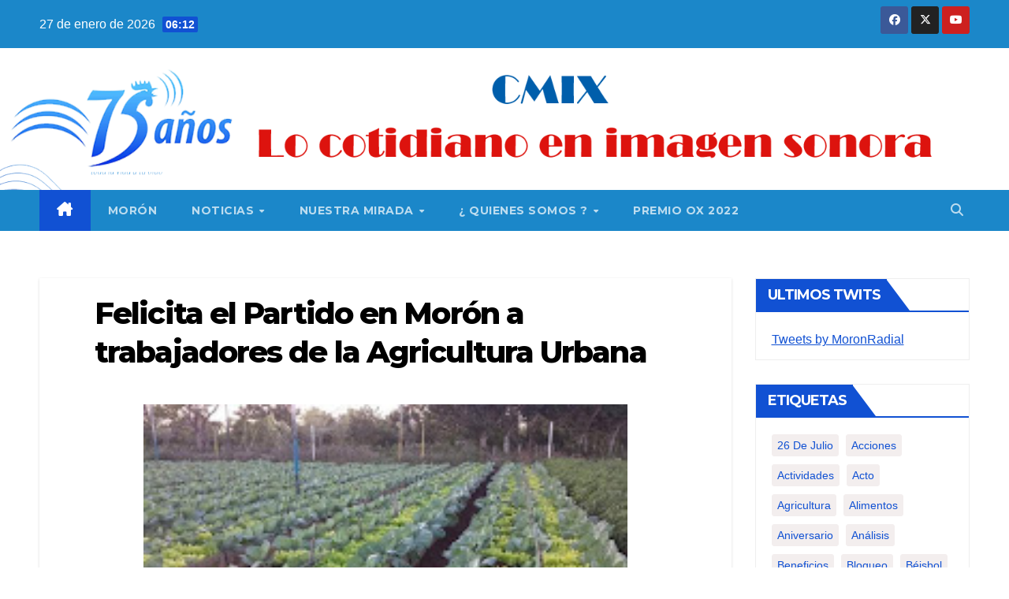

--- FILE ---
content_type: text/html; charset=UTF-8
request_url: https://www.radiomoron.icrt.cu/2022/12/25/felicita-el-partido-en-moron-a-trabajadores-de-la-agricultura-urbana/
body_size: 23546
content:
<!DOCTYPE html>
<html lang="es-ES">
<head>
<meta charset="UTF-8">
<meta name="viewport" content="width=device-width, initial-scale=1">
<link rel="profile" href="http://gmpg.org/xfn/11">
<title>Felicita el Partido en Morón a trabajadores de la Agricultura Urbana &#8211; Radio Morón</title>
<meta name='robots' content='max-image-preview:large' />
<link rel='dns-prefetch' href='//fonts.googleapis.com' />
<link rel="alternate" type="application/rss+xml" title="Radio Morón &raquo; Feed" href="https://www.radiomoron.icrt.cu/feed/" />
<link rel="alternate" type="application/rss+xml" title="Radio Morón &raquo; Feed de los comentarios" href="https://www.radiomoron.icrt.cu/comments/feed/" />
<link rel="alternate" type="application/rss+xml" title="Radio Morón &raquo; Comentario Felicita el Partido en Morón a trabajadores de la Agricultura Urbana del feed" href="https://www.radiomoron.icrt.cu/2022/12/25/felicita-el-partido-en-moron-a-trabajadores-de-la-agricultura-urbana/feed/" />
<link rel="alternate" title="oEmbed (JSON)" type="application/json+oembed" href="https://www.radiomoron.icrt.cu/wp-json/oembed/1.0/embed?url=https%3A%2F%2Fwww.radiomoron.icrt.cu%2F2022%2F12%2F25%2Ffelicita-el-partido-en-moron-a-trabajadores-de-la-agricultura-urbana%2F" />
<link rel="alternate" title="oEmbed (XML)" type="text/xml+oembed" href="https://www.radiomoron.icrt.cu/wp-json/oembed/1.0/embed?url=https%3A%2F%2Fwww.radiomoron.icrt.cu%2F2022%2F12%2F25%2Ffelicita-el-partido-en-moron-a-trabajadores-de-la-agricultura-urbana%2F&#038;format=xml" />
<style id='wp-img-auto-sizes-contain-inline-css'>
img:is([sizes=auto i],[sizes^="auto," i]){contain-intrinsic-size:3000px 1500px}
/*# sourceURL=wp-img-auto-sizes-contain-inline-css */
</style>
<style id='wp-emoji-styles-inline-css'>

	img.wp-smiley, img.emoji {
		display: inline !important;
		border: none !important;
		box-shadow: none !important;
		height: 1em !important;
		width: 1em !important;
		margin: 0 0.07em !important;
		vertical-align: -0.1em !important;
		background: none !important;
		padding: 0 !important;
	}
/*# sourceURL=wp-emoji-styles-inline-css */
</style>
<style id='wp-block-library-inline-css'>
:root{--wp-block-synced-color:#7a00df;--wp-block-synced-color--rgb:122,0,223;--wp-bound-block-color:var(--wp-block-synced-color);--wp-editor-canvas-background:#ddd;--wp-admin-theme-color:#007cba;--wp-admin-theme-color--rgb:0,124,186;--wp-admin-theme-color-darker-10:#006ba1;--wp-admin-theme-color-darker-10--rgb:0,107,160.5;--wp-admin-theme-color-darker-20:#005a87;--wp-admin-theme-color-darker-20--rgb:0,90,135;--wp-admin-border-width-focus:2px}@media (min-resolution:192dpi){:root{--wp-admin-border-width-focus:1.5px}}.wp-element-button{cursor:pointer}:root .has-very-light-gray-background-color{background-color:#eee}:root .has-very-dark-gray-background-color{background-color:#313131}:root .has-very-light-gray-color{color:#eee}:root .has-very-dark-gray-color{color:#313131}:root .has-vivid-green-cyan-to-vivid-cyan-blue-gradient-background{background:linear-gradient(135deg,#00d084,#0693e3)}:root .has-purple-crush-gradient-background{background:linear-gradient(135deg,#34e2e4,#4721fb 50%,#ab1dfe)}:root .has-hazy-dawn-gradient-background{background:linear-gradient(135deg,#faaca8,#dad0ec)}:root .has-subdued-olive-gradient-background{background:linear-gradient(135deg,#fafae1,#67a671)}:root .has-atomic-cream-gradient-background{background:linear-gradient(135deg,#fdd79a,#004a59)}:root .has-nightshade-gradient-background{background:linear-gradient(135deg,#330968,#31cdcf)}:root .has-midnight-gradient-background{background:linear-gradient(135deg,#020381,#2874fc)}:root{--wp--preset--font-size--normal:16px;--wp--preset--font-size--huge:42px}.has-regular-font-size{font-size:1em}.has-larger-font-size{font-size:2.625em}.has-normal-font-size{font-size:var(--wp--preset--font-size--normal)}.has-huge-font-size{font-size:var(--wp--preset--font-size--huge)}.has-text-align-center{text-align:center}.has-text-align-left{text-align:left}.has-text-align-right{text-align:right}.has-fit-text{white-space:nowrap!important}#end-resizable-editor-section{display:none}.aligncenter{clear:both}.items-justified-left{justify-content:flex-start}.items-justified-center{justify-content:center}.items-justified-right{justify-content:flex-end}.items-justified-space-between{justify-content:space-between}.screen-reader-text{border:0;clip-path:inset(50%);height:1px;margin:-1px;overflow:hidden;padding:0;position:absolute;width:1px;word-wrap:normal!important}.screen-reader-text:focus{background-color:#ddd;clip-path:none;color:#444;display:block;font-size:1em;height:auto;left:5px;line-height:normal;padding:15px 23px 14px;text-decoration:none;top:5px;width:auto;z-index:100000}html :where(.has-border-color){border-style:solid}html :where([style*=border-top-color]){border-top-style:solid}html :where([style*=border-right-color]){border-right-style:solid}html :where([style*=border-bottom-color]){border-bottom-style:solid}html :where([style*=border-left-color]){border-left-style:solid}html :where([style*=border-width]){border-style:solid}html :where([style*=border-top-width]){border-top-style:solid}html :where([style*=border-right-width]){border-right-style:solid}html :where([style*=border-bottom-width]){border-bottom-style:solid}html :where([style*=border-left-width]){border-left-style:solid}html :where(img[class*=wp-image-]){height:auto;max-width:100%}:where(figure){margin:0 0 1em}html :where(.is-position-sticky){--wp-admin--admin-bar--position-offset:var(--wp-admin--admin-bar--height,0px)}@media screen and (max-width:600px){html :where(.is-position-sticky){--wp-admin--admin-bar--position-offset:0px}}

/*# sourceURL=wp-block-library-inline-css */
</style><style id='global-styles-inline-css'>
:root{--wp--preset--aspect-ratio--square: 1;--wp--preset--aspect-ratio--4-3: 4/3;--wp--preset--aspect-ratio--3-4: 3/4;--wp--preset--aspect-ratio--3-2: 3/2;--wp--preset--aspect-ratio--2-3: 2/3;--wp--preset--aspect-ratio--16-9: 16/9;--wp--preset--aspect-ratio--9-16: 9/16;--wp--preset--color--black: #000000;--wp--preset--color--cyan-bluish-gray: #abb8c3;--wp--preset--color--white: #ffffff;--wp--preset--color--pale-pink: #f78da7;--wp--preset--color--vivid-red: #cf2e2e;--wp--preset--color--luminous-vivid-orange: #ff6900;--wp--preset--color--luminous-vivid-amber: #fcb900;--wp--preset--color--light-green-cyan: #7bdcb5;--wp--preset--color--vivid-green-cyan: #00d084;--wp--preset--color--pale-cyan-blue: #8ed1fc;--wp--preset--color--vivid-cyan-blue: #0693e3;--wp--preset--color--vivid-purple: #9b51e0;--wp--preset--gradient--vivid-cyan-blue-to-vivid-purple: linear-gradient(135deg,rgb(6,147,227) 0%,rgb(155,81,224) 100%);--wp--preset--gradient--light-green-cyan-to-vivid-green-cyan: linear-gradient(135deg,rgb(122,220,180) 0%,rgb(0,208,130) 100%);--wp--preset--gradient--luminous-vivid-amber-to-luminous-vivid-orange: linear-gradient(135deg,rgb(252,185,0) 0%,rgb(255,105,0) 100%);--wp--preset--gradient--luminous-vivid-orange-to-vivid-red: linear-gradient(135deg,rgb(255,105,0) 0%,rgb(207,46,46) 100%);--wp--preset--gradient--very-light-gray-to-cyan-bluish-gray: linear-gradient(135deg,rgb(238,238,238) 0%,rgb(169,184,195) 100%);--wp--preset--gradient--cool-to-warm-spectrum: linear-gradient(135deg,rgb(74,234,220) 0%,rgb(151,120,209) 20%,rgb(207,42,186) 40%,rgb(238,44,130) 60%,rgb(251,105,98) 80%,rgb(254,248,76) 100%);--wp--preset--gradient--blush-light-purple: linear-gradient(135deg,rgb(255,206,236) 0%,rgb(152,150,240) 100%);--wp--preset--gradient--blush-bordeaux: linear-gradient(135deg,rgb(254,205,165) 0%,rgb(254,45,45) 50%,rgb(107,0,62) 100%);--wp--preset--gradient--luminous-dusk: linear-gradient(135deg,rgb(255,203,112) 0%,rgb(199,81,192) 50%,rgb(65,88,208) 100%);--wp--preset--gradient--pale-ocean: linear-gradient(135deg,rgb(255,245,203) 0%,rgb(182,227,212) 50%,rgb(51,167,181) 100%);--wp--preset--gradient--electric-grass: linear-gradient(135deg,rgb(202,248,128) 0%,rgb(113,206,126) 100%);--wp--preset--gradient--midnight: linear-gradient(135deg,rgb(2,3,129) 0%,rgb(40,116,252) 100%);--wp--preset--font-size--small: 13px;--wp--preset--font-size--medium: 20px;--wp--preset--font-size--large: 36px;--wp--preset--font-size--x-large: 42px;--wp--preset--spacing--20: 0.44rem;--wp--preset--spacing--30: 0.67rem;--wp--preset--spacing--40: 1rem;--wp--preset--spacing--50: 1.5rem;--wp--preset--spacing--60: 2.25rem;--wp--preset--spacing--70: 3.38rem;--wp--preset--spacing--80: 5.06rem;--wp--preset--shadow--natural: 6px 6px 9px rgba(0, 0, 0, 0.2);--wp--preset--shadow--deep: 12px 12px 50px rgba(0, 0, 0, 0.4);--wp--preset--shadow--sharp: 6px 6px 0px rgba(0, 0, 0, 0.2);--wp--preset--shadow--outlined: 6px 6px 0px -3px rgb(255, 255, 255), 6px 6px rgb(0, 0, 0);--wp--preset--shadow--crisp: 6px 6px 0px rgb(0, 0, 0);}:where(.is-layout-flex){gap: 0.5em;}:where(.is-layout-grid){gap: 0.5em;}body .is-layout-flex{display: flex;}.is-layout-flex{flex-wrap: wrap;align-items: center;}.is-layout-flex > :is(*, div){margin: 0;}body .is-layout-grid{display: grid;}.is-layout-grid > :is(*, div){margin: 0;}:where(.wp-block-columns.is-layout-flex){gap: 2em;}:where(.wp-block-columns.is-layout-grid){gap: 2em;}:where(.wp-block-post-template.is-layout-flex){gap: 1.25em;}:where(.wp-block-post-template.is-layout-grid){gap: 1.25em;}.has-black-color{color: var(--wp--preset--color--black) !important;}.has-cyan-bluish-gray-color{color: var(--wp--preset--color--cyan-bluish-gray) !important;}.has-white-color{color: var(--wp--preset--color--white) !important;}.has-pale-pink-color{color: var(--wp--preset--color--pale-pink) !important;}.has-vivid-red-color{color: var(--wp--preset--color--vivid-red) !important;}.has-luminous-vivid-orange-color{color: var(--wp--preset--color--luminous-vivid-orange) !important;}.has-luminous-vivid-amber-color{color: var(--wp--preset--color--luminous-vivid-amber) !important;}.has-light-green-cyan-color{color: var(--wp--preset--color--light-green-cyan) !important;}.has-vivid-green-cyan-color{color: var(--wp--preset--color--vivid-green-cyan) !important;}.has-pale-cyan-blue-color{color: var(--wp--preset--color--pale-cyan-blue) !important;}.has-vivid-cyan-blue-color{color: var(--wp--preset--color--vivid-cyan-blue) !important;}.has-vivid-purple-color{color: var(--wp--preset--color--vivid-purple) !important;}.has-black-background-color{background-color: var(--wp--preset--color--black) !important;}.has-cyan-bluish-gray-background-color{background-color: var(--wp--preset--color--cyan-bluish-gray) !important;}.has-white-background-color{background-color: var(--wp--preset--color--white) !important;}.has-pale-pink-background-color{background-color: var(--wp--preset--color--pale-pink) !important;}.has-vivid-red-background-color{background-color: var(--wp--preset--color--vivid-red) !important;}.has-luminous-vivid-orange-background-color{background-color: var(--wp--preset--color--luminous-vivid-orange) !important;}.has-luminous-vivid-amber-background-color{background-color: var(--wp--preset--color--luminous-vivid-amber) !important;}.has-light-green-cyan-background-color{background-color: var(--wp--preset--color--light-green-cyan) !important;}.has-vivid-green-cyan-background-color{background-color: var(--wp--preset--color--vivid-green-cyan) !important;}.has-pale-cyan-blue-background-color{background-color: var(--wp--preset--color--pale-cyan-blue) !important;}.has-vivid-cyan-blue-background-color{background-color: var(--wp--preset--color--vivid-cyan-blue) !important;}.has-vivid-purple-background-color{background-color: var(--wp--preset--color--vivid-purple) !important;}.has-black-border-color{border-color: var(--wp--preset--color--black) !important;}.has-cyan-bluish-gray-border-color{border-color: var(--wp--preset--color--cyan-bluish-gray) !important;}.has-white-border-color{border-color: var(--wp--preset--color--white) !important;}.has-pale-pink-border-color{border-color: var(--wp--preset--color--pale-pink) !important;}.has-vivid-red-border-color{border-color: var(--wp--preset--color--vivid-red) !important;}.has-luminous-vivid-orange-border-color{border-color: var(--wp--preset--color--luminous-vivid-orange) !important;}.has-luminous-vivid-amber-border-color{border-color: var(--wp--preset--color--luminous-vivid-amber) !important;}.has-light-green-cyan-border-color{border-color: var(--wp--preset--color--light-green-cyan) !important;}.has-vivid-green-cyan-border-color{border-color: var(--wp--preset--color--vivid-green-cyan) !important;}.has-pale-cyan-blue-border-color{border-color: var(--wp--preset--color--pale-cyan-blue) !important;}.has-vivid-cyan-blue-border-color{border-color: var(--wp--preset--color--vivid-cyan-blue) !important;}.has-vivid-purple-border-color{border-color: var(--wp--preset--color--vivid-purple) !important;}.has-vivid-cyan-blue-to-vivid-purple-gradient-background{background: var(--wp--preset--gradient--vivid-cyan-blue-to-vivid-purple) !important;}.has-light-green-cyan-to-vivid-green-cyan-gradient-background{background: var(--wp--preset--gradient--light-green-cyan-to-vivid-green-cyan) !important;}.has-luminous-vivid-amber-to-luminous-vivid-orange-gradient-background{background: var(--wp--preset--gradient--luminous-vivid-amber-to-luminous-vivid-orange) !important;}.has-luminous-vivid-orange-to-vivid-red-gradient-background{background: var(--wp--preset--gradient--luminous-vivid-orange-to-vivid-red) !important;}.has-very-light-gray-to-cyan-bluish-gray-gradient-background{background: var(--wp--preset--gradient--very-light-gray-to-cyan-bluish-gray) !important;}.has-cool-to-warm-spectrum-gradient-background{background: var(--wp--preset--gradient--cool-to-warm-spectrum) !important;}.has-blush-light-purple-gradient-background{background: var(--wp--preset--gradient--blush-light-purple) !important;}.has-blush-bordeaux-gradient-background{background: var(--wp--preset--gradient--blush-bordeaux) !important;}.has-luminous-dusk-gradient-background{background: var(--wp--preset--gradient--luminous-dusk) !important;}.has-pale-ocean-gradient-background{background: var(--wp--preset--gradient--pale-ocean) !important;}.has-electric-grass-gradient-background{background: var(--wp--preset--gradient--electric-grass) !important;}.has-midnight-gradient-background{background: var(--wp--preset--gradient--midnight) !important;}.has-small-font-size{font-size: var(--wp--preset--font-size--small) !important;}.has-medium-font-size{font-size: var(--wp--preset--font-size--medium) !important;}.has-large-font-size{font-size: var(--wp--preset--font-size--large) !important;}.has-x-large-font-size{font-size: var(--wp--preset--font-size--x-large) !important;}
/*# sourceURL=global-styles-inline-css */
</style>

<style id='classic-theme-styles-inline-css'>
/*! This file is auto-generated */
.wp-block-button__link{color:#fff;background-color:#32373c;border-radius:9999px;box-shadow:none;text-decoration:none;padding:calc(.667em + 2px) calc(1.333em + 2px);font-size:1.125em}.wp-block-file__button{background:#32373c;color:#fff;text-decoration:none}
/*# sourceURL=/wp-includes/css/classic-themes.min.css */
</style>
<link rel='stylesheet' id='mojo-sp-css' href='https://www.radiomoron.icrt.cu/wp-content/plugins/mojoplug-slide-panel/public/css/mojo-sp-public.css?ver=1.1.2' media='all' />
<link rel='stylesheet' id='mojo-sp-style-css' href='https://www.radiomoron.icrt.cu/wp-content/plugins/mojoplug-slide-panel/public/../style.css?ver=1.1.2' media='all' />
<link rel='stylesheet' id='dashicons-css' href='https://www.radiomoron.icrt.cu/wp-includes/css/dashicons.min.css?ver=6.9' media='all' />
<link rel='stylesheet' id='ssb-front-css-css' href='https://www.radiomoron.icrt.cu/wp-content/plugins/simple-social-buttons/assets/css/front.css?ver=5.1.3' media='all' />
<link rel='stylesheet' id='wp-show-posts-css' href='https://www.radiomoron.icrt.cu/wp-content/plugins/wp-show-posts/css/wp-show-posts-min.css?ver=1.1.6' media='all' />
<link rel='stylesheet' id='audioigniter-css' href='https://www.radiomoron.icrt.cu/wp-content/plugins/audioigniter/player/build/style.css?ver=2.0.0' media='all' />
<link rel='stylesheet' id='newsup-fonts-css' href='//fonts.googleapis.com/css?family=Montserrat%3A400%2C500%2C700%2C800%7CWork%2BSans%3A300%2C400%2C500%2C600%2C700%2C800%2C900%26display%3Dswap&#038;subset=latin%2Clatin-ext' media='all' />
<link rel='stylesheet' id='bootstrap-css' href='https://www.radiomoron.icrt.cu/wp-content/themes/newsup/css/bootstrap.css?ver=6.9' media='all' />
<link rel='stylesheet' id='newsup-style-css' href='https://www.radiomoron.icrt.cu/wp-content/themes/newsup/style.css?ver=6.9' media='all' />
<link rel='stylesheet' id='newsup-default-css' href='https://www.radiomoron.icrt.cu/wp-content/themes/newsup/css/colors/default.css?ver=6.9' media='all' />
<link rel='stylesheet' id='font-awesome-5-all-css' href='https://www.radiomoron.icrt.cu/wp-content/themes/newsup/css/font-awesome/css/all.min.css?ver=6.9' media='all' />
<link rel='stylesheet' id='font-awesome-4-shim-css' href='https://www.radiomoron.icrt.cu/wp-content/themes/newsup/css/font-awesome/css/v4-shims.min.css?ver=6.9' media='all' />
<link rel='stylesheet' id='owl-carousel-css' href='https://www.radiomoron.icrt.cu/wp-content/themes/newsup/css/owl.carousel.css?ver=6.9' media='all' />
<link rel='stylesheet' id='smartmenus-css' href='https://www.radiomoron.icrt.cu/wp-content/themes/newsup/css/jquery.smartmenus.bootstrap.css?ver=6.9' media='all' />
<link rel='stylesheet' id='newsup-custom-css-css' href='https://www.radiomoron.icrt.cu/wp-content/themes/newsup/inc/ansar/customize/css/customizer.css?ver=1.0' media='all' />
<link rel='stylesheet' id='msl-main-css' href='https://www.radiomoron.icrt.cu/wp-content/plugins/master-slider/public/assets/css/masterslider.main.css?ver=3.9.10' media='all' />
<link rel='stylesheet' id='msl-custom-css' href='https://www.radiomoron.icrt.cu/wp-content/uploads/master-slider/custom.css?ver=11.6' media='all' />
<link rel='stylesheet' id='my-calendar-reset-css' href='https://www.radiomoron.icrt.cu/wp-content/plugins/my-calendar/css/reset.css?ver=3.5.9' media='all' />
<link rel='stylesheet' id='my-calendar-style-css' href='https://www.radiomoron.icrt.cu/wp-content/plugins/my-calendar/styles/my-calendar.css?ver=3.5.9-my-calendar-css' media='all' />
<style id='my-calendar-style-inline-css'>

/* Styles by My Calendar - Joseph C Dolson https://www.joedolson.com/ */

.my-calendar-modal .event-title svg { background-color: #ffffcc; padding: 3px; }
.mc-main .mc_general .event-title, .mc-main .mc_general .event-title a { background: #ffffcc !important; color: #000000 !important; }
.mc-main .mc_general .event-title button { background: #ffffcc !important; color: #000000 !important; }
.mc-main .mc_general .event-title a:hover, .mc-main .mc_general .event-title a:focus { background: #ffffff !important;}
.mc-main .mc_general .event-title button:hover, .mc-main .mc_general .event-title button:focus { background: #ffffff !important;}
.mc-main, .mc-event, .my-calendar-modal, .my-calendar-modal-overlay {--primary-dark: #313233; --primary-light: #fff; --secondary-light: #fff; --secondary-dark: #000; --highlight-dark: #666; --highlight-light: #efefef; --close-button: #b32d2e; --search-highlight-bg: #f5e6ab; --navbar-background: transparent; --nav-button-bg: #fff; --nav-button-color: #313233; --nav-button-border: #313233; --nav-input-border: #313233; --nav-input-background: #fff; --nav-input-color: #313233; --grid-cell-border: #0000001f; --grid-header-border: #313233; --grid-header-color: #313233; --grid-header-bg: transparent; --grid-cell-background: transparent; --current-day-border: #313233; --current-day-color: #313233; --current-day-bg: transparent; --date-has-events-bg: #313233; --date-has-events-color: #f6f7f7; --calendar-heading: clamp( 1.125rem, 24px, 2.5rem ); --event-title: clamp( 1.25rem, 24px, 2.5rem ); --grid-date: 16px; --grid-date-heading: clamp( .75rem, 16px, 1.5rem ); --modal-title: 1.5rem; --navigation-controls: clamp( .75rem, 16px, 1.5rem ); --card-heading: 1.125rem; --list-date: 1.25rem; --author-card: clamp( .75rem, 14px, 1.5rem); --single-event-title: clamp( 1.25rem, 24px, 2.5rem ); --mini-time-text: clamp( .75rem, 14px 1.25rem ); --list-event-date: 1.25rem; --list-event-title: 1.2rem; --category-mc_general: #ffffcc; }
/*# sourceURL=my-calendar-style-inline-css */
</style>
<script src="https://www.radiomoron.icrt.cu/wp-content/plugins/simple-social-buttons/assets/js/frontend-blocks.js?ver=5.1.3" id="ssb-blocks-front-js-js"></script>
<script src="https://www.radiomoron.icrt.cu/wp-includes/js/jquery/jquery.min.js?ver=3.7.1" id="jquery-core-js"></script>
<script src="https://www.radiomoron.icrt.cu/wp-includes/js/jquery/jquery-migrate.min.js?ver=3.4.1" id="jquery-migrate-js"></script>
<script id="ssb-front-js-js-extra">
var SSB = {"ajax_url":"https://www.radiomoron.icrt.cu/wp-admin/admin-ajax.php","fb_share_nonce":"abf433fa81"};
//# sourceURL=ssb-front-js-js-extra
</script>
<script src="https://www.radiomoron.icrt.cu/wp-content/plugins/simple-social-buttons/assets/js/front.js?ver=5.1.3" id="ssb-front-js-js"></script>
<script src="https://www.radiomoron.icrt.cu/wp-content/plugins/stop-user-enumeration/frontend/js/frontend.js?ver=1.6" id="stop-user-enumeration-js"></script>
<script src="https://www.radiomoron.icrt.cu/wp-content/themes/newsup/js/navigation.js?ver=6.9" id="newsup-navigation-js"></script>
<script src="https://www.radiomoron.icrt.cu/wp-content/themes/newsup/js/bootstrap.js?ver=6.9" id="bootstrap-js"></script>
<script src="https://www.radiomoron.icrt.cu/wp-content/themes/newsup/js/owl.carousel.min.js?ver=6.9" id="owl-carousel-min-js"></script>
<script src="https://www.radiomoron.icrt.cu/wp-content/themes/newsup/js/jquery.smartmenus.js?ver=6.9" id="smartmenus-js-js"></script>
<script src="https://www.radiomoron.icrt.cu/wp-content/themes/newsup/js/jquery.smartmenus.bootstrap.js?ver=6.9" id="bootstrap-smartmenus-js-js"></script>
<script src="https://www.radiomoron.icrt.cu/wp-content/themes/newsup/js/jquery.marquee.js?ver=6.9" id="newsup-marquee-js-js"></script>
<script src="https://www.radiomoron.icrt.cu/wp-content/themes/newsup/js/main.js?ver=6.9" id="newsup-main-js-js"></script>
<link rel="https://api.w.org/" href="https://www.radiomoron.icrt.cu/wp-json/" /><link rel="alternate" title="JSON" type="application/json" href="https://www.radiomoron.icrt.cu/wp-json/wp/v2/posts/6333" /><link rel="EditURI" type="application/rsd+xml" title="RSD" href="https://www.radiomoron.icrt.cu/xmlrpc.php?rsd" />
<meta name="generator" content="WordPress 6.9" />
<link rel="canonical" href="https://www.radiomoron.icrt.cu/2022/12/25/felicita-el-partido-en-moron-a-trabajadores-de-la-agricultura-urbana/" />
<link rel='shortlink' href='https://www.radiomoron.icrt.cu/?p=6333' />
<script>var ms_grabbing_curosr = 'https://www.radiomoron.icrt.cu/wp-content/plugins/master-slider/public/assets/css/common/grabbing.cur', ms_grab_curosr = 'https://www.radiomoron.icrt.cu/wp-content/plugins/master-slider/public/assets/css/common/grab.cur';</script>
<meta name="generator" content="MasterSlider 3.9.10 - Responsive Touch Image Slider | avt.li/msf" />
<meta http-equiv="X-UA-Compatible" content="IE=11"> <style media="screen">

		.simplesocialbuttons.simplesocialbuttons_inline .ssb-fb-like {
	  margin: ;
	}
		 /*inline margin*/
	
	
	
	
	
		.simplesocialbuttons.simplesocialbuttons_inline.simplesocial-round-icon button{
	  margin: ;
	}

	
			 /*margin-digbar*/

	
	
	
	
	
	
	
</style>

<!-- Open Graph Meta Tags generated by Simple Social Buttons 5.1.3 -->
<meta property="og:title" content="Felicita el Partido en Morón a trabajadores de la Agricultura Urbana - Radio Morón" />
<meta property="og:description" content="&nbsp;

Leonel Iparraguirre González

Al arribar el 27 de diciembre a los 35 años de creado en el país el movimiento de la Agricultura Urbana, el Buró Municipal del Partido en Morón extendió una felicitación a los trabajadores que en este territorio llevan adelante con éxito la producción de alimentos.

En un mensaje publicado por Nilka Mirelys Drake, primera secretaria del Comité Municipal" />
<meta property="og:url" content="https://www.radiomoron.icrt.cu/2022/12/25/felicita-el-partido-en-moron-a-trabajadores-de-la-agricultura-urbana/" />
<meta property="og:site_name" content="Radio Morón" />
<meta property="og:image" content="https://www.radiomoron.icrt.cu/wp-content/uploads/2022/12/agricultura-urbana-1.jpg" />
<meta name="twitter:card" content="summary_large_image" />
<meta name="twitter:description" content="&nbsp;

Leonel Iparraguirre González

Al arribar el 27 de diciembre a los 35 años de creado en el país el movimiento de la Agricultura Urbana, el Buró Municipal del Partido en Morón extendió una felicitación a los trabajadores que en este territorio llevan adelante con éxito la producción de alimentos.

En un mensaje publicado por Nilka Mirelys Drake, primera secretaria del Comité Municipal" />
<meta name="twitter:title" content="Felicita el Partido en Morón a trabajadores de la Agricultura Urbana - Radio Morón" />
<meta property="twitter:image" content="https://www.radiomoron.icrt.cu/wp-content/uploads/2022/12/agricultura-urbana-1.jpg" />
 
<style type="text/css" id="custom-background-css">
    .wrapper { background-color: ffffff; }
</style>
    <style type="text/css">
            .site-title,
        .site-description {
            position: absolute;
            clip: rect(1px, 1px, 1px, 1px);
        }
        </style>
    <style id="custom-background-css">
body.custom-background { background-color: #ffffff; }
</style>
	<link rel="icon" href="https://www.radiomoron.icrt.cu/wp-content/uploads/2024/11/cropped-favicon-32x32.png" sizes="32x32" />
<link rel="icon" href="https://www.radiomoron.icrt.cu/wp-content/uploads/2024/11/cropped-favicon-192x192.png" sizes="192x192" />
<link rel="apple-touch-icon" href="https://www.radiomoron.icrt.cu/wp-content/uploads/2024/11/cropped-favicon-180x180.png" />
<meta name="msapplication-TileImage" content="https://www.radiomoron.icrt.cu/wp-content/uploads/2024/11/cropped-favicon-270x270.png" />
		<style id="wp-custom-css">
			

#EquipoDesarrollo{
	font-size:12px;
	color:#fff;
	font-family:arabic-indic;
}

#imgDesa{
	width:200px;
	height:50px;
}

.ai-wrap{
	color:white;
	background-color:#1151d3;
}

.ai-wrap .ai-audio-control{
	background-color:#6c757d;
}
.ai-wrap .ai-audio-control:hover{
	background-color:#78a3e8;
}

.ai-wrap .ai-track-control:hover{
	background-color:#78a3e8;
}

.ai-wrap .ai-track-progress{
	background-color:#78a3e8;
}

.ai-wrap .ai-btn:hover svg{
	fill:#78a3e8;
} 

.ai-track.ai-track-active {
    background: #78a3e8!important;
}

.ai-wrap .ai-volume-bar.ai-volume-bar-active::before{
	 background: #78a3e8;
}

.ai-wrap .ai-btn.ai-btn-active
{
	background-color:#78a3e8;
}

.overlay .container-fluid .row .homemain .owl-wrapper-outer .owl-item{
	background-color:black;
	transition-duration: 5s;
}

.mg-blog-post-box .img-fluid {
    width:70%;
	  display:block;
	  margin:auto;
}

@media (min-width: 1200px)
{
.small-list-post h5.title, .title_small_post {
    max-height: 300px;		
}
}

/** ajustes personalizados*/
.mg-sidebar .mg-widget h6 {
    background: #1f98e1;
    color: #fff;
}

.mg-sidebar .mg-widget h6::before {
    border-left-color: #1151d3;
    border-color: transparent transparent transparent #1f98e1;
}

.mg-headwidget .navbar-wp {
    background: #1b87c9;
}

.mg-latest-news .bn_title span {
    border-left-color: #1151d3;
    border-color: transparent transparent transparent #1f98e1;
}

.mg-latest-news .bn_title {
    background-color: #1f98e1;
}


.mg-headwidget .mg-head-detail {
    background: #1b87c9;
}





		</style>
		</head>
<body class="wp-singular post-template-default single single-post postid-6333 single-format-standard custom-background wp-custom-logo wp-embed-responsive wp-theme-newsup _masterslider _ms_version_3.9.10 ta-hide-date-author-in-list" >
<div id="page" class="site">
<a class="skip-link screen-reader-text" href="#content">
Saltar al contenido</a>
  <div class="wrapper" id="custom-background-css">
    <header class="mg-headwidget">
      <!--==================== TOP BAR ====================-->
      <div class="mg-head-detail hidden-xs">
    <div class="container-fluid">
        <div class="row align-items-center">
            <div class="col-md-6 col-xs-12">
                <ul class="info-left">
                            <li>27 de enero de 2026            <span class="time">  06:12</span>
                   </li>
                   </ul>
            </div>
            <div class="col-md-6 col-xs-12">
                <ul class="mg-social info-right">
                            <li>
            <a  target="_blank"  href="https://www.facebook.com/reinaradial.moron">
                <span class="icon-soci facebook">
                    <i class="fab fa-facebook"></i>
                </span> 
            </a>
        </li>
                <li>
            <a target="_blank" href="https://twitter.com/RadioMoronera">
                <span class="icon-soci x-twitter">
                    <i class="fa-brands fa-x-twitter"></i>
                </span>
            </a>
        </li>
                <li>
            <a target="_blank"  href="https://www.youtube.com/@CMIXRadio_Moron_98.9/videos">
                <span class="icon-soci youtube">
                    <i class="fab fa-youtube"></i>
                </span>
            </a>
        </li>
                        </ul>
            </div>
        </div>
    </div>
</div>
      <div class="clearfix"></div>

      
      <div class="mg-nav-widget-area-back" style='background-image: url("https://www.radiomoron.icrt.cu/wp-content/uploads/2024/11/banner-1.png" );'>
                <div class="overlay">
          <div class="inner" > 
              <div class="container-fluid">
                  <div class="mg-nav-widget-area">
                    <div class="row align-items-center">
                      <div class="col-md-3 text-center-xs">
                        <div class="navbar-header">
                          <div class="site-logo">
                            <a href="https://www.radiomoron.icrt.cu/" class="navbar-brand" rel="home"><img width="130" height="130" src="https://www.radiomoron.icrt.cu/wp-content/uploads/2024/11/logo.png" class="custom-logo" alt="Radio Morón" decoding="async" /></a>                          </div>
                          <div class="site-branding-text d-none">
                                                            <p class="site-title"> <a href="https://www.radiomoron.icrt.cu/" rel="home">Radio Morón</a></p>
                                                            <p class="site-description"></p>
                          </div>    
                        </div>
                      </div>
                                          </div>
                  </div>
              </div>
          </div>
        </div>
      </div>
    <div class="mg-menu-full">
      <nav class="navbar navbar-expand-lg navbar-wp">
        <div class="container-fluid">
          <!-- Right nav -->
          <div class="m-header align-items-center">
                            <a class="mobilehomebtn" href="https://www.radiomoron.icrt.cu"><span class="fa-solid fa-house-chimney"></span></a>
              <!-- navbar-toggle -->
              <button class="navbar-toggler mx-auto" type="button" data-toggle="collapse" data-target="#navbar-wp" aria-controls="navbarSupportedContent" aria-expanded="false" aria-label="Alternar navegación">
                <span class="burger">
                  <span class="burger-line"></span>
                  <span class="burger-line"></span>
                  <span class="burger-line"></span>
                </span>
              </button>
              <!-- /navbar-toggle -->
                          <div class="dropdown show mg-search-box pr-2">
                <a class="dropdown-toggle msearch ml-auto" href="#" role="button" id="dropdownMenuLink" data-toggle="dropdown" aria-haspopup="true" aria-expanded="false">
                <i class="fas fa-search"></i>
                </a> 
                <div class="dropdown-menu searchinner" aria-labelledby="dropdownMenuLink">
                    <form role="search" method="get" id="searchform" action="https://www.radiomoron.icrt.cu/">
  <div class="input-group">
    <input type="search" class="form-control" placeholder="Buscar" value="" name="s" />
    <span class="input-group-btn btn-default">
    <button type="submit" class="btn"> <i class="fas fa-search"></i> </button>
    </span> </div>
</form>                </div>
            </div>
                      
          </div>
          <!-- /Right nav --> 
          <div class="collapse navbar-collapse" id="navbar-wp">
            <div class="d-md-block">
              <ul id="menu-menuprincipal" class="nav navbar-nav mr-auto "><li class="active home"><a class="homebtn" href="https://www.radiomoron.icrt.cu"><span class='fa-solid fa-house-chimney'></span></a></li><li id="menu-item-472" class="menu-item menu-item-type-taxonomy menu-item-object-category menu-item-472"><a class="nav-link" title="Morón" href="https://www.radiomoron.icrt.cu/category/moron/">Morón</a></li>
<li id="menu-item-395" class="menu-item menu-item-type-taxonomy menu-item-object-category current-post-ancestor menu-item-has-children menu-item-395 dropdown"><a class="nav-link" title="Noticias" href="https://www.radiomoron.icrt.cu/category/noticias/" data-toggle="dropdown" class="dropdown-toggle">Noticias </a>
<ul role="menu" class=" dropdown-menu">
	<li id="menu-item-396" class="menu-item menu-item-type-taxonomy menu-item-object-category menu-item-396"><a class="dropdown-item" title="Cultural" href="https://www.radiomoron.icrt.cu/category/noticias/cultural/">Cultural</a></li>
	<li id="menu-item-398" class="menu-item menu-item-type-taxonomy menu-item-object-category menu-item-398"><a class="dropdown-item" title="Deporte" href="https://www.radiomoron.icrt.cu/category/noticias/deporte/">Deporte</a></li>
	<li id="menu-item-399" class="menu-item menu-item-type-taxonomy menu-item-object-category menu-item-399"><a class="dropdown-item" title="Internacional" href="https://www.radiomoron.icrt.cu/category/noticias/internacional/">Internacional</a></li>
	<li id="menu-item-400" class="menu-item menu-item-type-taxonomy menu-item-object-category menu-item-400"><a class="dropdown-item" title="Nacional" href="https://www.radiomoron.icrt.cu/category/noticias/nacional/">Nacional</a></li>
	<li id="menu-item-2280" class="menu-item menu-item-type-taxonomy menu-item-object-category menu-item-2280"><a class="dropdown-item" title="Provincial" href="https://www.radiomoron.icrt.cu/category/noticias/provincial-es/">Provincial</a></li>
</ul>
</li>
<li id="menu-item-616" class="menu-item menu-item-type-taxonomy menu-item-object-category menu-item-has-children menu-item-616 dropdown"><a class="nav-link" title="Nuestra Mirada" href="https://www.radiomoron.icrt.cu/category/nuestra-mirada/" data-toggle="dropdown" class="dropdown-toggle">Nuestra Mirada </a>
<ul role="menu" class=" dropdown-menu">
	<li id="menu-item-618" class="menu-item menu-item-type-taxonomy menu-item-object-category menu-item-618"><a class="dropdown-item" title="Especiales" href="https://www.radiomoron.icrt.cu/category/nuestra-mirada/especiales/">Especiales</a></li>
	<li id="menu-item-397" class="menu-item menu-item-type-taxonomy menu-item-object-category menu-item-397"><a class="dropdown-item" title="Economia" href="https://www.radiomoron.icrt.cu/category/nuestra-mirada/economia/">Economia</a></li>
	<li id="menu-item-620" class="menu-item menu-item-type-taxonomy menu-item-object-category menu-item-620"><a class="dropdown-item" title="Historia por Dentro" href="https://www.radiomoron.icrt.cu/category/nuestra-mirada/historia-por-dentro/">Historia por Dentro</a></li>
</ul>
</li>
<li id="menu-item-43" class="menu-item menu-item-type-post_type menu-item-object-page menu-item-has-children menu-item-43 dropdown"><a class="nav-link" title="¿ Quienes Somos ?" href="https://www.radiomoron.icrt.cu/quienes-somos/" data-toggle="dropdown" class="dropdown-toggle">¿ Quienes Somos ? </a>
<ul role="menu" class=" dropdown-menu">
	<li id="menu-item-54" class="menu-item menu-item-type-post_type menu-item-object-page menu-item-54"><a class="dropdown-item" title="Misión" href="https://www.radiomoron.icrt.cu/mision/">Misión</a></li>
	<li id="menu-item-55" class="menu-item menu-item-type-post_type menu-item-object-page menu-item-55"><a class="dropdown-item" title="Historia" href="https://www.radiomoron.icrt.cu/historia/">Historia</a></li>
	<li id="menu-item-57" class="menu-item menu-item-type-post_type menu-item-object-page menu-item-57"><a class="dropdown-item" title="Visión" href="https://www.radiomoron.icrt.cu/vision/">Visión</a></li>
	<li id="menu-item-58" class="menu-item menu-item-type-post_type menu-item-object-page menu-item-58"><a class="dropdown-item" title="Fundadores" href="https://www.radiomoron.icrt.cu/fundadores/">Fundadores</a></li>
</ul>
</li>
<li id="menu-item-4207" class="menu-item menu-item-type-post_type menu-item-object-post menu-item-4207"><a class="nav-link" title="Premio OX 2022" href="https://www.radiomoron.icrt.cu/2022/09/01/conceden-premio-internacional-ox-2022-al-sitio-web-de-radio-moron/">Premio OX 2022</a></li>
</ul>            </div>      
          </div>
          <!-- Right nav -->
          <div class="desk-header d-lg-flex pl-3 ml-auto my-2 my-lg-0 position-relative align-items-center">
                        <div class="dropdown show mg-search-box pr-2">
                <a class="dropdown-toggle msearch ml-auto" href="#" role="button" id="dropdownMenuLink" data-toggle="dropdown" aria-haspopup="true" aria-expanded="false">
                <i class="fas fa-search"></i>
                </a> 
                <div class="dropdown-menu searchinner" aria-labelledby="dropdownMenuLink">
                    <form role="search" method="get" id="searchform" action="https://www.radiomoron.icrt.cu/">
  <div class="input-group">
    <input type="search" class="form-control" placeholder="Buscar" value="" name="s" />
    <span class="input-group-btn btn-default">
    <button type="submit" class="btn"> <i class="fas fa-search"></i> </button>
    </span> </div>
</form>                </div>
            </div>
                  </div>
          <!-- /Right nav -->
      </div>
      </nav> <!-- /Navigation -->
    </div>
</header>
<div class="clearfix"></div> <!-- =========================
     Page Content Section      
============================== -->
<main id="content" class="single-class content">
  <!--container-->
    <div class="container-fluid">
      <!--row-->
        <div class="row">
                  <div class="col-lg-9 col-md-8">
                                <div class="mg-blog-post-box"> 
                    <div class="mg-header">
                                                <h1 class="title single"> <a title="Enlace permanente a:Felicita el Partido en Morón a trabajadores de la Agricultura Urbana">
                            Felicita el Partido en Morón a trabajadores de la Agricultura Urbana</a>
                        </h1>
                                            </div>
                    <img width="226" height="127" src="https://www.radiomoron.icrt.cu/wp-content/uploads/2022/12/agricultura-urbana-1.jpg" class="img-fluid wp-post-image" alt="" decoding="async" />                    <article class="page-content-single small single">
                        <p>&nbsp;</p>
<p>Leonel Iparraguirre González</p>
<p>Al arribar el 27 de diciembre a los 35 años de creado en el país el movimiento de la Agricultura Urbana, el Buró Municipal del Partido en Morón extendió una felicitación a los trabajadores que en este territorio llevan adelante con éxito la producción de alimentos.<span id="more-6333"></span></p>
<p>En un mensaje publicado por Nilka Mirelys Drake, primera secretaria del Comité Municipal del Partido se expresa: &#8221; En los 35 años del movimiento de la Agricultura Urbana tenemos que felicitar a todos los trabajadores del sector por su dedicación y entrega en especial a los del municipio de Morón</p>
<p>Felicidades especiales en el Organopónico Patria 2 a Julio de Armas Castillo, enfatiza.</p>
<p>Julio recibió además, un reconocimiento especial del Ministro de la Agricultura así como el de la Dirección Provincial por su abnegación y constancia en la producción de alimentos.</p>
<div class="simplesocialbuttons simplesocial-round-icon simplesocialbuttons_inline simplesocialbuttons-align-left post-6333 post  simplesocialbuttons-inline-no-animation">
<button class="simplesocial-fb-share"  rel="nofollow"  target="_blank"  aria-label="Facebook Share" data-href="https://www.facebook.com/sharer/sharer.php?u=https://www.radiomoron.icrt.cu/2022/12/25/felicita-el-partido-en-moron-a-trabajadores-de-la-agricultura-urbana/" onclick="javascript:window.open(this.dataset.href, '', 'menubar=no,toolbar=no,resizable=yes,scrollbars=yes,height=600,width=600');return false;"><span class="simplesocialtxt">Facebook </span> </button>
<button class="simplesocial-twt-share"  rel="nofollow"  target="_blank"  aria-label="Twitter Share" data-href="https://twitter.com/intent/tweet?text=Felicita+el+Partido+en+Mor%C3%B3n+a+trabajadores+de+la+Agricultura+Urbana&url=https://www.radiomoron.icrt.cu/2022/12/25/felicita-el-partido-en-moron-a-trabajadores-de-la-agricultura-urbana/" onclick="javascript:window.open(this.dataset.href, '', 'menubar=no,toolbar=no,resizable=yes,scrollbars=yes,height=600,width=600');return false;"><span class="simplesocialtxt">Twitter</span> </button>
<div class="fb-like ssb-fb-like" aria-label="Facebook Like" data-href="https://www.radiomoron.icrt.cu/2022/12/25/felicita-el-partido-en-moron-a-trabajadores-de-la-agricultura-urbana/" data-layout="button_count" data-action="like" data-size="small" data-show-faces="false" data-share="false"></div>
</div>
                        <div class="clearfix mb-3"></div>
                        
	<nav class="navigation post-navigation" aria-label="Entradas">
		<h2 class="screen-reader-text">Navegación de entradas</h2>
		<div class="nav-links"><div class="nav-previous"><a href="https://www.radiomoron.icrt.cu/2022/12/24/inauguran-en-moron-primera-casita-infantil-de-la-provincia-avilena/" rel="prev">Inauguran en Morón primera Casita Infantil de la provincia avileña <div class="fa fa-angle-double-right"></div><span></span></a></div><div class="nav-next"><a href="https://www.radiomoron.icrt.cu/2022/12/25/obtiene-premio-provincial-doctor-en-ciencias-de-moron/" rel="next"><div class="fa fa-angle-double-left"></div><span></span> Obtiene Premio Provincial doctor en ciencias de Morón</a></div></div>
	</nav>                                          </article>
                </div>
                    <div class="mg-featured-slider p-3 mb-4">
            <!--Start mg-realated-slider -->
            <!-- mg-sec-title -->
            <div class="mg-sec-title">
                <h4>Noticias Relacionadas</h4>
            </div>
            <!-- // mg-sec-title -->
            <div class="row">
                <!-- featured_post -->
                                    <!-- blog -->
                    <div class="col-md-4">
                        <div class="mg-blog-post-3 minh back-img mb-md-0 mb-2" 
                                                style="background-image: url('https://www.radiomoron.icrt.cu/wp-content/uploads/2026/01/moron.webp');" >
                            <div class="mg-blog-inner">
                                                                <h4 class="title"> <a href="https://www.radiomoron.icrt.cu/2026/01/27/promueven-acciones-contra-ilegalidades-e-indisciplinas-sociales/" title="Permalink to: Promueven acciones contra ilegalidades e indisciplinas">
                                  Promueven acciones contra ilegalidades e indisciplinas</a>
                                 </h4>
                                <div class="mg-blog-meta"> 
                                                                        <span class="mg-blog-date">
                                        <i class="fas fa-clock"></i>
                                        Ene 27, 2026                                    </span>
                                     
                                </div>   
                            </div>
                        </div>
                    </div>
                    <!-- blog -->
                                        <!-- blog -->
                    <div class="col-md-4">
                        <div class="mg-blog-post-3 minh back-img mb-md-0 mb-2" 
                                                style="background-image: url('https://www.radiomoron.icrt.cu/wp-content/uploads/2024/12/gran-humedal.jpg');" >
                            <div class="mg-blog-inner">
                                                                <h4 class="title"> <a href="https://www.radiomoron.icrt.cu/2026/01/25/aporta-multiples-beneficios-el-gran-humedal-al-municipio-de-moron/" title="Permalink to: Beneficios del Gran Humedal al municipio de Morón">
                                  Beneficios del Gran Humedal al municipio de Morón</a>
                                 </h4>
                                <div class="mg-blog-meta"> 
                                                                        <span class="mg-blog-date">
                                        <i class="fas fa-clock"></i>
                                        Ene 25, 2026                                    </span>
                                     
                                </div>   
                            </div>
                        </div>
                    </div>
                    <!-- blog -->
                                        <!-- blog -->
                    <div class="col-md-4">
                        <div class="mg-blog-post-3 minh back-img mb-md-0 mb-2" 
                                                style="background-image: url('https://www.radiomoron.icrt.cu/wp-content/uploads/2026/01/agricultura-urbana.jpeg');" >
                            <div class="mg-blog-inner">
                                                                <h4 class="title"> <a href="https://www.radiomoron.icrt.cu/2026/01/23/incentivan-la-agricultura-urbana-para-diversificar-producciones/" title="Permalink to: Incentivan la Agricultura Urbana en Morón">
                                  Incentivan la Agricultura Urbana en Morón</a>
                                 </h4>
                                <div class="mg-blog-meta"> 
                                                                        <span class="mg-blog-date">
                                        <i class="fas fa-clock"></i>
                                        Ene 23, 2026                                    </span>
                                     
                                </div>   
                            </div>
                        </div>
                    </div>
                    <!-- blog -->
                                </div> 
        </div>
        <!--End mg-realated-slider -->
        <div id="comments" class="comments-area mg-card-box padding-20 mb-md-0 mb-4">

		<div id="respond" class="comment-respond">
		<h3 id="reply-title" class="comment-reply-title">Deja una respuesta <small><a rel="nofollow" id="cancel-comment-reply-link" href="/2022/12/25/felicita-el-partido-en-moron-a-trabajadores-de-la-agricultura-urbana/#respond" style="display:none;">Cancelar la respuesta</a></small></h3><form action="https://www.radiomoron.icrt.cu/wp-comments-post.php" method="post" id="commentform" class="comment-form"><p class="comment-notes"><span id="email-notes">Tu dirección de correo electrónico no será publicada.</span> <span class="required-field-message">Los campos obligatorios están marcados con <span class="required">*</span></span></p><p class="comment-form-comment"><label for="comment">Comentario <span class="required">*</span></label> <textarea id="comment" name="comment" cols="45" rows="8" maxlength="65525" required></textarea></p><p class="comment-form-author"><label for="author">Nombre <span class="required">*</span></label> <input id="author" name="author" type="text" value="" size="30" maxlength="245" autocomplete="name" required /></p>
<p class="comment-form-email"><label for="email">Correo electrónico <span class="required">*</span></label> <input id="email" name="email" type="email" value="" size="30" maxlength="100" aria-describedby="email-notes" autocomplete="email" required /></p>
<p class="comment-form-url"><label for="url">Web</label> <input id="url" name="url" type="url" value="" size="30" maxlength="200" autocomplete="url" /></p>
<p class="comment-form-cookies-consent"><input id="wp-comment-cookies-consent" name="wp-comment-cookies-consent" type="checkbox" value="yes" /> <label for="wp-comment-cookies-consent">Guarda mi nombre, correo electrónico y web en este navegador para la próxima vez que comente.</label></p>
<p class="form-submit"><input name="submit" type="submit" id="submit" class="submit" value="Publicar el comentario" /> <input type='hidden' name='comment_post_ID' value='6333' id='comment_post_ID' />
<input type='hidden' name='comment_parent' id='comment_parent' value='0' />
</p></form>	</div><!-- #respond -->
	</div><!-- #comments -->        </div>
        <aside class="col-lg-3 col-md-4">
                
<aside id="secondary" class="widget-area" role="complementary">
	<div id="sidebar-right" class="mg-sidebar">
		<div id="custom_html-5" class="widget_text mg-widget widget_custom_html"><div class="mg-wid-title"><h6 class="wtitle">Ultimos Twits</h6></div><div class="textwidget custom-html-widget"><a class="twitter-timeline" href="https://twitter.com/RadioMoronera" data-height="350">Tweets by MoronRadial</a> <script async src="https://platform.twitter.com/widgets.js" charset="utf-8"></script> 

</div></div><div id="tag_cloud-3" class="mg-widget widget_tag_cloud"><div class="mg-wid-title"><h6 class="wtitle">Etiquetas</h6></div><div class="tagcloud"><a href="https://www.radiomoron.icrt.cu/tag/26-de-julio/" class="tag-cloud-link tag-link-2579 tag-link-position-1" style="font-size: 9.8967741935484pt;" aria-label="26 de julio (96 elementos)">26 de julio</a>
<a href="https://www.radiomoron.icrt.cu/tag/acciones/" class="tag-cloud-link tag-link-930 tag-link-position-2" style="font-size: 10.258064516129pt;" aria-label="Acciones (105 elementos)">Acciones</a>
<a href="https://www.radiomoron.icrt.cu/tag/actividades/" class="tag-cloud-link tag-link-425 tag-link-position-3" style="font-size: 10.8pt;" aria-label="Actividades (123 elementos)">Actividades</a>
<a href="https://www.radiomoron.icrt.cu/tag/acto/" class="tag-cloud-link tag-link-964 tag-link-position-4" style="font-size: 8.2709677419355pt;" aria-label="Acto (64 elementos)">Acto</a>
<a href="https://www.radiomoron.icrt.cu/tag/agricultura/" class="tag-cloud-link tag-link-656 tag-link-position-5" style="font-size: 10.98064516129pt;" aria-label="Agricultura (128 elementos)">Agricultura</a>
<a href="https://www.radiomoron.icrt.cu/tag/alimentos/" class="tag-cloud-link tag-link-116 tag-link-position-6" style="font-size: 10.8pt;" aria-label="Alimentos (123 elementos)">Alimentos</a>
<a href="https://www.radiomoron.icrt.cu/tag/aniversario/" class="tag-cloud-link tag-link-852 tag-link-position-7" style="font-size: 9.5354838709677pt;" aria-label="Aniversario (89 elementos)">Aniversario</a>
<a href="https://www.radiomoron.icrt.cu/tag/analisis/" class="tag-cloud-link tag-link-335 tag-link-position-8" style="font-size: 8.3612903225806pt;" aria-label="Análisis (65 elementos)">Análisis</a>
<a href="https://www.radiomoron.icrt.cu/tag/beneficios/" class="tag-cloud-link tag-link-433 tag-link-position-9" style="font-size: 10.8pt;" aria-label="Beneficios (122 elementos)">Beneficios</a>
<a href="https://www.radiomoron.icrt.cu/tag/bloqueo/" class="tag-cloud-link tag-link-443 tag-link-position-10" style="font-size: 8.4516129032258pt;" aria-label="Bloqueo (66 elementos)">Bloqueo</a>
<a href="https://www.radiomoron.icrt.cu/tag/beisbol/" class="tag-cloud-link tag-link-305 tag-link-position-11" style="font-size: 10.077419354839pt;" aria-label="Béisbol (101 elementos)">Béisbol</a>
<a href="https://www.radiomoron.icrt.cu/tag/ciego-de-avila/" class="tag-cloud-link tag-link-293 tag-link-position-12" style="font-size: 17.032258064516pt;" aria-label="Ciego de Ávila (598 elementos)">Ciego de Ávila</a>
<a href="https://www.radiomoron.icrt.cu/tag/ciencia/" class="tag-cloud-link tag-link-576 tag-link-position-13" style="font-size: 10.167741935484pt;" aria-label="Ciencia (103 elementos)">Ciencia</a>
<a href="https://www.radiomoron.icrt.cu/tag/citma/" class="tag-cloud-link tag-link-1506 tag-link-position-14" style="font-size: 8pt;" aria-label="Citma (59 elementos)">Citma</a>
<a href="https://www.radiomoron.icrt.cu/tag/cuba/" class="tag-cloud-link tag-link-15 tag-link-position-15" style="font-size: 19.2pt;" aria-label="Cuba (1.037 elementos)">Cuba</a>
<a href="https://www.radiomoron.icrt.cu/tag/cultura/" class="tag-cloud-link tag-link-381 tag-link-position-16" style="font-size: 13.690322580645pt;" aria-label="Cultura (256 elementos)">Cultura</a>
<a href="https://www.radiomoron.icrt.cu/tag/curso-escolar/" class="tag-cloud-link tag-link-1253 tag-link-position-17" style="font-size: 8.6322580645161pt;" aria-label="Curso escolar (69 elementos)">Curso escolar</a>
<a href="https://www.radiomoron.icrt.cu/tag/deporte/" class="tag-cloud-link tag-link-1357 tag-link-position-18" style="font-size: 10.258064516129pt;" aria-label="Deporte (107 elementos)">Deporte</a>
<a href="https://www.radiomoron.icrt.cu/tag/diaz-canel/" class="tag-cloud-link tag-link-896 tag-link-position-19" style="font-size: 12.967741935484pt;" aria-label="Díaz-Canel (214 elementos)">Díaz-Canel</a>
<a href="https://www.radiomoron.icrt.cu/tag/economia/" class="tag-cloud-link tag-link-94 tag-link-position-20" style="font-size: 11.522580645161pt;" aria-label="Economía (147 elementos)">Economía</a>
<a href="https://www.radiomoron.icrt.cu/tag/educacion/" class="tag-cloud-link tag-link-124 tag-link-position-21" style="font-size: 13.870967741935pt;" aria-label="Educación (271 elementos)">Educación</a>
<a href="https://www.radiomoron.icrt.cu/tag/electricidad/" class="tag-cloud-link tag-link-638 tag-link-position-22" style="font-size: 8.4516129032258pt;" aria-label="Electricidad (66 elementos)">Electricidad</a>
<a href="https://www.radiomoron.icrt.cu/tag/escuelas/" class="tag-cloud-link tag-link-1439 tag-link-position-23" style="font-size: 8.0903225806452pt;" aria-label="Escuelas (61 elementos)">Escuelas</a>
<a href="https://www.radiomoron.icrt.cu/tag/estudiantes/" class="tag-cloud-link tag-link-168 tag-link-position-24" style="font-size: 11.793548387097pt;" aria-label="Estudiantes (156 elementos)">Estudiantes</a>
<a href="https://www.radiomoron.icrt.cu/tag/evento/" class="tag-cloud-link tag-link-1186 tag-link-position-25" style="font-size: 8.3612903225806pt;" aria-label="Evento (65 elementos)">Evento</a>
<a href="https://www.radiomoron.icrt.cu/tag/fidel/" class="tag-cloud-link tag-link-894 tag-link-position-26" style="font-size: 8.8129032258065pt;" aria-label="Fidel (73 elementos)">Fidel</a>
<a href="https://www.radiomoron.icrt.cu/tag/historia/" class="tag-cloud-link tag-link-379 tag-link-position-27" style="font-size: 11.522580645161pt;" aria-label="Historia (147 elementos)">Historia</a>
<a href="https://www.radiomoron.icrt.cu/tag/homenaje/" class="tag-cloud-link tag-link-724 tag-link-position-28" style="font-size: 9.8967741935484pt;" aria-label="Homenaje (97 elementos)">Homenaje</a>
<a href="https://www.radiomoron.icrt.cu/tag/intercambio/" class="tag-cloud-link tag-link-654 tag-link-position-29" style="font-size: 8pt;" aria-label="Intercambio (59 elementos)">Intercambio</a>
<a href="https://www.radiomoron.icrt.cu/tag/jardines-del-rey/" class="tag-cloud-link tag-link-96 tag-link-position-30" style="font-size: 10.709677419355pt;" aria-label="Jardines del Rey (120 elementos)">Jardines del Rey</a>
<a href="https://www.radiomoron.icrt.cu/tag/medidas/" class="tag-cloud-link tag-link-357 tag-link-position-31" style="font-size: 8.7225806451613pt;" aria-label="Medidas (71 elementos)">Medidas</a>
<a href="https://www.radiomoron.icrt.cu/tag/moron/" class="tag-cloud-link tag-link-84 tag-link-position-32" style="font-size: 22pt;" aria-label="Morón (2.143 elementos)">Morón</a>
<a href="https://www.radiomoron.icrt.cu/tag/ninos/" class="tag-cloud-link tag-link-120 tag-link-position-33" style="font-size: 8.1806451612903pt;" aria-label="Niños (62 elementos)">Niños</a>
<a href="https://www.radiomoron.icrt.cu/tag/poder-popular/" class="tag-cloud-link tag-link-1942 tag-link-position-34" style="font-size: 9.2645161290323pt;" aria-label="Poder Popular (83 elementos)">Poder Popular</a>
<a href="https://www.radiomoron.icrt.cu/tag/produccion/" class="tag-cloud-link tag-link-415 tag-link-position-35" style="font-size: 9.8064516129032pt;" aria-label="Producción (94 elementos)">Producción</a>
<a href="https://www.radiomoron.icrt.cu/tag/pueblo/" class="tag-cloud-link tag-link-1112 tag-link-position-36" style="font-size: 10.167741935484pt;" aria-label="Pueblo (104 elementos)">Pueblo</a>
<a href="https://www.radiomoron.icrt.cu/tag/reconocimiento/" class="tag-cloud-link tag-link-467 tag-link-position-37" style="font-size: 10.529032258065pt;" aria-label="Reconocimiento (114 elementos)">Reconocimiento</a>
<a href="https://www.radiomoron.icrt.cu/tag/resultados/" class="tag-cloud-link tag-link-389 tag-link-position-38" style="font-size: 8.1806451612903pt;" aria-label="Resultados (62 elementos)">Resultados</a>
<a href="https://www.radiomoron.icrt.cu/tag/revolucion/" class="tag-cloud-link tag-link-329 tag-link-position-39" style="font-size: 11.161290322581pt;" aria-label="Revolución (133 elementos)">Revolución</a>
<a href="https://www.radiomoron.icrt.cu/tag/salud/" class="tag-cloud-link tag-link-359 tag-link-position-40" style="font-size: 12.787096774194pt;" aria-label="Salud (202 elementos)">Salud</a>
<a href="https://www.radiomoron.icrt.cu/tag/solidaridad/" class="tag-cloud-link tag-link-142 tag-link-position-41" style="font-size: 9.1741935483871pt;" aria-label="Solidaridad (81 elementos)">Solidaridad</a>
<a href="https://www.radiomoron.icrt.cu/tag/tareas/" class="tag-cloud-link tag-link-427 tag-link-position-42" style="font-size: 8.6322580645161pt;" aria-label="Tareas (70 elementos)">Tareas</a>
<a href="https://www.radiomoron.icrt.cu/tag/turismo/" class="tag-cloud-link tag-link-104 tag-link-position-43" style="font-size: 9.9870967741935pt;" aria-label="Turismo (98 elementos)">Turismo</a>
<a href="https://www.radiomoron.icrt.cu/tag/verano/" class="tag-cloud-link tag-link-948 tag-link-position-44" style="font-size: 8.4516129032258pt;" aria-label="Verano (67 elementos)">Verano</a>
<a href="https://www.radiomoron.icrt.cu/tag/visita/" class="tag-cloud-link tag-link-1054 tag-link-position-45" style="font-size: 8.541935483871pt;" aria-label="Visita (68 elementos)">Visita</a></div>
</div><div id="polylang-7" class="mg-widget widget_polylang"><div class="mg-wid-title"><h6 class="wtitle">Idiomas Disponibles</h6></div><ul>
	<li class="lang-item lang-item-18 lang-item-es current-lang lang-item-first"><a  lang="es-ES" hreflang="es-ES" href="https://www.radiomoron.icrt.cu/2022/12/25/felicita-el-partido-en-moron-a-trabajadores-de-la-agricultura-urbana/"><img src="[data-uri]" alt="" width="16" height="11" style="width: 16px; height: 11px;" /><span style="margin-left:0.3em;">Español</span></a></li>
	<li class="lang-item lang-item-21 lang-item-en no-translation"><a  lang="en-US" hreflang="en-US" href="https://www.radiomoron.icrt.cu/en/"><img src="[data-uri]" alt="" width="16" height="11" style="width: 16px; height: 11px;" /><span style="margin-left:0.3em;">English</span></a></li>
</ul>
</div>	</div>
</aside><!-- #secondary -->
        </aside>
        </div>
      <!--row-->
    </div>
  <!--container-->
</main>
    <div class="container-fluid mr-bot40 mg-posts-sec-inner">
        <div class="missed-inner">
            <div class="row">
                                <div class="col-md-12">
                    <div class="mg-sec-title">
                        <!-- mg-sec-title -->
                        <h4>otras sugerencias</h4>
                    </div>
                </div>
                                <!--col-md-3-->
                <div class="col-lg-3 col-sm-6 pulse animated">
                    <div class="mg-blog-post-3 minh back-img mb-lg-0"  style="background-image: url('https://www.radiomoron.icrt.cu/wp-content/uploads/2026/01/bloqueo-economico.jpg');" >
                        <a class="link-div" href="https://www.radiomoron.icrt.cu/2026/01/27/denuncian-trabas-de-politicos-de-florida-a-vinculos-economicos-con-cuba/"></a>
                        <div class="mg-blog-inner">
                        <div class="mg-blog-category"><a class="newsup-categories category-color-1" href="https://www.radiomoron.icrt.cu/category/noticias/nacional/" alt="Ver todas las entradas en Nacional"> 
                                 Nacional
                             </a></div> 
                        <h4 class="title"> <a href="https://www.radiomoron.icrt.cu/2026/01/27/denuncian-trabas-de-politicos-de-florida-a-vinculos-economicos-con-cuba/" title="Permalink to: Denuncian trabas de políticos de Florida a vínculos económicos con Cuba"> Denuncian trabas de políticos de Florida a vínculos económicos con Cuba</a> </h4>
                                    <div class="mg-blog-meta"> 
                    </div> 
                            </div>
                    </div>
                </div>
                <!--/col-md-3-->
                                <!--col-md-3-->
                <div class="col-lg-3 col-sm-6 pulse animated">
                    <div class="mg-blog-post-3 minh back-img mb-lg-0"  style="background-image: url('https://www.radiomoron.icrt.cu/wp-content/uploads/2026/01/moron.webp');" >
                        <a class="link-div" href="https://www.radiomoron.icrt.cu/2026/01/27/promueven-acciones-contra-ilegalidades-e-indisciplinas-sociales/"></a>
                        <div class="mg-blog-inner">
                        <div class="mg-blog-category"><a class="newsup-categories category-color-1" href="https://www.radiomoron.icrt.cu/category/noticias/portada/" alt="Ver todas las entradas en Portada"> 
                                 Portada
                             </a></div> 
                        <h4 class="title"> <a href="https://www.radiomoron.icrt.cu/2026/01/27/promueven-acciones-contra-ilegalidades-e-indisciplinas-sociales/" title="Permalink to: Promueven acciones contra ilegalidades e indisciplinas"> Promueven acciones contra ilegalidades e indisciplinas</a> </h4>
                                    <div class="mg-blog-meta"> 
                    </div> 
                            </div>
                    </div>
                </div>
                <!--/col-md-3-->
                                <!--col-md-3-->
                <div class="col-lg-3 col-sm-6 pulse animated">
                    <div class="mg-blog-post-3 minh back-img mb-lg-0"  style="background-image: url('https://www.radiomoron.icrt.cu/wp-content/uploads/2026/01/marcha-antorchas-1.jpg');" >
                        <a class="link-div" href="https://www.radiomoron.icrt.cu/2026/01/27/marcha-de-las-antorchas-en-moron-como-tributo-a-marti-fidel-y-la-revolucion/"></a>
                        <div class="mg-blog-inner">
                        <div class="mg-blog-category"><a class="newsup-categories category-color-1" href="https://www.radiomoron.icrt.cu/category/moron/" alt="Ver todas las entradas en Morón"> 
                                 Morón
                             </a></div> 
                        <h4 class="title"> <a href="https://www.radiomoron.icrt.cu/2026/01/27/marcha-de-las-antorchas-en-moron-como-tributo-a-marti-fidel-y-la-revolucion/" title="Permalink to: Marcha de las Antorchas en Morón como tributo a Martí, Fidel y la Revolución"> Marcha de las Antorchas en Morón como tributo a Martí, Fidel y la Revolución</a> </h4>
                                    <div class="mg-blog-meta"> 
                    </div> 
                            </div>
                    </div>
                </div>
                <!--/col-md-3-->
                                <!--col-md-3-->
                <div class="col-lg-3 col-sm-6 pulse animated">
                    <div class="mg-blog-post-3 minh back-img mb-lg-0"  style="background-image: url('https://www.radiomoron.icrt.cu/wp-content/uploads/2026/01/pina-colada-2.jpg');" >
                        <a class="link-div" href="https://www.radiomoron.icrt.cu/2026/01/27/agilizan-los-preparativos-para-el-pina-colada-en-moron/"></a>
                        <div class="mg-blog-inner">
                        <div class="mg-blog-category"><a class="newsup-categories category-color-1" href="https://www.radiomoron.icrt.cu/category/noticias/cultural/" alt="Ver todas las entradas en Cultural"> 
                                 Cultural
                             </a></div> 
                        <h4 class="title"> <a href="https://www.radiomoron.icrt.cu/2026/01/27/agilizan-los-preparativos-para-el-pina-colada-en-moron/" title="Permalink to:  Agilizan  los preparativos para el Piña Colada en Morón">  Agilizan  los preparativos para el Piña Colada en Morón</a> </h4>
                                    <div class="mg-blog-meta"> 
                    </div> 
                            </div>
                    </div>
                </div>
                <!--/col-md-3-->
                            </div>
        </div>
    </div>
<!--==================== FOOTER AREA ====================-->
<footer> 
    <div class="overlay" style="background-color: ;">
        <!--Start mg-footer-widget-area-->
                <div class="mg-footer-widget-area">
            <div class="container-fluid">
                <div class="row">
                    <div id="custom_html-2" class="widget_text col-md-3 rotateInDownLeft animated mg-widget widget_custom_html"><h6>Grupo de Trabajo</h6><div class="textwidget custom-html-widget"><html> 
<body>
	<div id="imgDesa">
	<img src="http://www.radiomoron.icrt.cu/wp-content/uploads/2021/01/logonuevo.jpg"> 	
	</div>	
	<pre><p id="EquipoDesarrollo">
    Editor:  Lic. Carlos González Ruiz 
 Webmaster:  Ing. Julio C. Abraham Ravelo
     Correo:  julio.cesarcar@icrt.cu
</p>
</pre>
  



</body> 

</html></div></div><div id="master-slider-main-widget-5" class="col-md-3 rotateInDownLeft animated mg-widget master-slider-main-widget"><h6>Emisoras Relacionadas</h6>
		<!-- MasterSlider -->
		<div id="P_MS6979466a4285a" class="master-slider-parent msl ms-parent-id-6" style="max-width:800px;">

			
			<!-- MasterSlider Main -->
			<div id="MS6979466a4285a" class="master-slider ms-skin-default" >
				 				 
				<div  class="ms-slide" data-delay="3" data-fill-mode="fit"  >
					<img src="https://www.radiomoron.icrt.cu/wp-content/plugins/master-slider/public/assets/css/blank.gif" alt="" title="" data-src="https://www.radiomoron.icrt.cu/wp-content/uploads/2021/01/tadiotaino.jpg" />
	<a href="http://www.radiotaino.cu/" target="_blank"    ></a>


	<div class="ms-thumb" ><div class="ms-tab-context"><div class=&quot;ms-tab-context&quot;></div></div>
</div>
				</div>
				<div  class="ms-slide" data-delay="3" data-fill-mode="fit"  >
					<img src="https://www.radiomoron.icrt.cu/wp-content/plugins/master-slider/public/assets/css/blank.gif" alt="" title="" data-src="https://www.radiomoron.icrt.cu/wp-content/uploads/2021/01/radioreloj.png" />
	<a href="http://www.radioreloj.cu/" target="_blank"    ></a>


	<div class="ms-thumb" ><div class="ms-tab-context"><div class=&quot;ms-tab-context&quot;></div></div>
</div>
				</div>
				<div  class="ms-slide" data-delay="3" data-fill-mode="fit"  >
					<img src="https://www.radiomoron.icrt.cu/wp-content/plugins/master-slider/public/assets/css/blank.gif" alt="" title="" data-src="https://www.radiomoron.icrt.cu/wp-content/uploads/2021/01/radiorebelde.png" />
	<a href="https://www.radiorebelde.cu/" target="_blank"    ></a>


	<div class="ms-thumb" ><div class="ms-tab-context"><div class=&quot;ms-tab-context&quot;></div></div>
</div>
				</div>
				<div  class="ms-slide" data-delay="3" data-fill-mode="fit"  >
					<img src="https://www.radiomoron.icrt.cu/wp-content/plugins/master-slider/public/assets/css/blank.gif" alt="" title="" data-src="https://www.radiomoron.icrt.cu/wp-content/uploads/2021/01/radiohabanacubana.png" />
	<a href="http://www.radiohc.cu/" target="_blank"    ></a>


	<div class="ms-thumb" ><div class="ms-tab-context"><div class=&quot;ms-tab-context&quot;></div></div>
</div>
				</div>
				<div  class="ms-slide" data-delay="3" data-fill-mode="fill"  >
					<img src="https://www.radiomoron.icrt.cu/wp-content/plugins/master-slider/public/assets/css/blank.gif" alt="" title="" data-src="https://www.radiomoron.icrt.cu/wp-content/uploads/2021/01/radiocubana.png" />
	<a href="http://www.radiocubana.icrt.cu/" target="_blank"    ></a>


	<div class="ms-thumb" ><div class="ms-tab-context"><div class=&quot;ms-tab-context&quot;></div></div>
</div>
				</div>
				<div  class="ms-slide" data-delay="3" data-fill-mode="fit"  >
					<img src="https://www.radiomoron.icrt.cu/wp-content/plugins/master-slider/public/assets/css/blank.gif" alt="" title="" data-src="https://www.radiomoron.icrt.cu/wp-content/uploads/2021/01/log-enciclopedia-101.jpg" />
	<a href="http://www.radiocubana.icrt.cu/" target="_blank"    ></a>


	<div class="ms-thumb" ><div class="ms-tab-context"><div class=&quot;ms-tab-context&quot;></div></div>
</div>
				</div>
				<div  class="ms-slide" data-delay="3" data-fill-mode="fit"  >
					<img src="https://www.radiomoron.icrt.cu/wp-content/plugins/master-slider/public/assets/css/blank.gif" alt="" title="" data-src="https://www.radiomoron.icrt.cu/wp-content/uploads/2021/02/header_banner1.png" />
	<a href="http://www.radiosurco.icrt.cu/"     ></a>


	<div class="ms-thumb" ><div class="ms-tab-context"><div class=&quot;ms-tab-context&quot;></div></div>
</div>
				</div>

			</div>
			<!-- END MasterSlider Main -->

			 
		</div>
		<!-- END MasterSlider -->

		<script>
		(function ( $ ) {
			"use strict";

			$(function () {
				var masterslider_285a = new MasterSlider();

				// slider controls
				masterslider_285a.control('arrows'     ,{ autohide:false, overVideo:true  });
				// slider setup
				masterslider_285a.setup("MS6979466a4285a", {
						width           : 800,
						height          : 480,
						minHeight       : 0,
						space           : 0,
						start           : 1,
						grabCursor      : true,
						swipe           : true,
						mouse           : true,
						layout          : "boxed",
						wheel           : false,
						autoplay        : true,
						instantStartLayers:false,
						loop            : true,
						shuffle         : false,
						preload         : 0,
						heightLimit     : true,
						autoHeight      : false,
						smoothHeight    : true,
						endPause        : false,
						overPause       : true,
						fillMode        : "fill",
						centerControls  : true,
						startOnAppear   : false,
						layersMode      : "center",
						hideLayers      : false,
						fullscreenMargin: 0,
						speed           : 20,
						dir             : "h",
						parallaxMode    : 'swipe',
						view            : "basic"
				});

				
				window.masterslider_instances = window.masterslider_instances || [];
				window.masterslider_instances.push( masterslider_285a );
			 });

		})(jQuery);
		</script>

</div><div id="master-slider-main-widget-8" class="col-md-3 rotateInDownLeft animated mg-widget master-slider-main-widget"><h6>Enlaces Frecuentes</h6>
		<!-- MasterSlider -->
		<div id="P_MS6979466a44510" class="master-slider-parent msl ms-parent-id-5" style="max-width:800px;">

			
			<!-- MasterSlider Main -->
			<div id="MS6979466a44510" class="master-slider ms-skin-default" >
				 				 
				<div  class="ms-slide" data-delay="3" data-fill-mode="fit"  >
					<img src="https://www.radiomoron.icrt.cu/wp-content/plugins/master-slider/public/assets/css/blank.gif" alt="" title="" data-src="https://www.radiomoron.icrt.cu/wp-content/uploads/2021/01/tvavilena.jpg" />
	<a href="http://www.tvavila.icrt.cu/" target="_blank"    ></a>


	<div class="ms-thumb" ><div class="ms-tab-context"><div class=&quot;ms-tab-context&quot;></div></div>
</div>
				</div>
				<div  class="ms-slide" data-delay="3" data-fill-mode="fit"  >
					<img src="https://www.radiomoron.icrt.cu/wp-content/plugins/master-slider/public/assets/css/blank.gif" alt="" title="" data-src="https://www.radiomoron.icrt.cu/wp-content/uploads/2021/01/prensa-latina.jpg" />
	<a href="https://www.prensa-latina.cu/" target="_blank"    ></a>


	<div class="ms-thumb" ><div class="ms-tab-context"><div class=&quot;ms-tab-context&quot;></div></div>
</div>
				</div>
				<div  class="ms-slide" data-delay="3" data-fill-mode="fit"  >
					<img src="https://www.radiomoron.icrt.cu/wp-content/plugins/master-slider/public/assets/css/blank.gif" alt="" title="" data-src="https://www.radiomoron.icrt.cu/wp-content/uploads/2021/01/mesaredonda.png" />
	<a href="http://mesaredonda.cubadebate.cu/"     ></a>


	<div class="ms-thumb" ><div class="ms-tab-context"><div class=&quot;ms-tab-context&quot;></div></div>
</div>
				</div>
				<div  class="ms-slide" data-delay="3" data-fill-mode="fit"  >
					<img src="https://www.radiomoron.icrt.cu/wp-content/plugins/master-slider/public/assets/css/blank.gif" alt="" title="" data-src="https://www.radiomoron.icrt.cu/wp-content/uploads/2021/01/acn.jpg" />
	<a href="http://www.acn.cu/" target="_blank"    ></a>


	<div class="ms-thumb" ><div class="ms-tab-context"><div class=&quot;ms-tab-context&quot;></div></div>
</div>
				</div>
				<div  class="ms-slide" data-delay="3" data-fill-mode="fill"  >
					<img src="https://www.radiomoron.icrt.cu/wp-content/plugins/master-slider/public/assets/css/blank.gif" alt="" title="" data-src="https://www.radiomoron.icrt.cu/wp-content/uploads/2021/01/logo-invasor.jpg" />
	<a href="http://www.invasor.cu/es/" target="_blank"    ></a>


	<div class="ms-thumb" ><div class="ms-tab-context"><div class=&quot;ms-tab-context&quot;></div></div>
</div>
				</div>
				<div  class="ms-slide" data-delay="3" data-fill-mode="fit"  >
					<img src="https://www.radiomoron.icrt.cu/wp-content/plugins/master-slider/public/assets/css/blank.gif" alt="" title="" data-src="https://www.radiomoron.icrt.cu/wp-content/uploads/2021/01/granma-logo.jpg" />
	<a href="http://www.granma.cu/" target="_blank"    ></a>


	<div class="ms-thumb" ><div class="ms-tab-context"><div class=&quot;ms-tab-context&quot;></div></div>
</div>
				</div>
				<div  class="ms-slide" data-delay="3" data-fill-mode="fill"  >
					<img src="https://www.radiomoron.icrt.cu/wp-content/plugins/master-slider/public/assets/css/blank.gif" alt="" title="" data-src="https://www.radiomoron.icrt.cu/wp-content/uploads/2021/01/juventud_rebelde.png" />
	<a href="http://www.juventudrebelde.cu/"     ></a>


	<div class="ms-thumb" ><div class="ms-tab-context"><div class=&quot;ms-tab-context&quot;></div></div>
</div>
				</div>
				<div  class="ms-slide" data-delay="3" data-fill-mode="fit"  >
					<img src="https://www.radiomoron.icrt.cu/wp-content/plugins/master-slider/public/assets/css/blank.gif" alt="" title="" data-src="https://www.radiomoron.icrt.cu/wp-content/uploads/2021/01/logo-trabajadores-generico.jpg" />
	<a href="http://www.trabajadores.cu/" target="_blank"    ></a>


	<div class="ms-thumb" ><div class="ms-tab-context"><div class=&quot;ms-tab-context&quot;></div></div>
</div>
				</div>
				<div  class="ms-slide" data-delay="3" data-fill-mode="fit"  >
					<img src="https://www.radiomoron.icrt.cu/wp-content/plugins/master-slider/public/assets/css/blank.gif" alt="" title="" data-src="https://www.radiomoron.icrt.cu/wp-content/uploads/2021/01/Guajirita.png" />
	<a href="http://guajiritasoy.blogspot.com/" target="_blank"    ></a>


	<div class="ms-thumb" ><div class="ms-tab-context"><div class=&quot;ms-tab-context&quot;></div></div>
</div>
				</div>
				<div  class="ms-slide" data-delay="3" data-fill-mode="fit"  >
					<img src="https://www.radiomoron.icrt.cu/wp-content/plugins/master-slider/public/assets/css/blank.gif" alt="" title="" data-src="https://www.radiomoron.icrt.cu/wp-content/uploads/2021/01/Captura-de-pantalla-2021-01-26-231247.png" />
	<a href="http://sinrodeo-leoipa.blogspot.com/" target="_blank"    ></a>


	<div class="ms-thumb" ><div class="ms-tab-context"><div class=&quot;ms-tab-context&quot;></div></div>
</div>
				</div>
				<div  class="ms-slide" data-delay="3" data-fill-mode="fit"  >
					<img src="https://www.radiomoron.icrt.cu/wp-content/plugins/master-slider/public/assets/css/blank.gif" alt="" title="" data-src="https://www.radiomoron.icrt.cu/wp-content/uploads/2021/04/logo-8vo_0.png" />
	<a href="https://www.pcc.cu/" target="_blank"    ></a>


	<div class="ms-thumb" ><div class="ms-tab-context"><div class=&quot;ms-tab-context&quot;></div></div>
</div>
				</div>

			</div>
			<!-- END MasterSlider Main -->

			 
		</div>
		<!-- END MasterSlider -->

		<script>
		(function ( $ ) {
			"use strict";

			$(function () {
				var masterslider_4510 = new MasterSlider();

				// slider controls
				masterslider_4510.control('arrows'     ,{ autohide:false, overVideo:true  });
				// slider setup
				masterslider_4510.setup("MS6979466a44510", {
						width           : 800,
						height          : 480,
						minHeight       : 0,
						space           : 0,
						start           : 1,
						grabCursor      : true,
						swipe           : true,
						mouse           : true,
						layout          : "boxed",
						wheel           : false,
						autoplay        : true,
						instantStartLayers:false,
						loop            : true,
						shuffle         : false,
						preload         : 0,
						heightLimit     : true,
						autoHeight      : false,
						smoothHeight    : true,
						endPause        : false,
						overPause       : true,
						fillMode        : "fill",
						centerControls  : true,
						startOnAppear   : false,
						layersMode      : "center",
						hideLayers      : false,
						fullscreenMargin: 0,
						speed           : 20,
						dir             : "h",
						parallaxMode    : 'swipe',
						view            : "basic"
				});

				
				window.masterslider_instances = window.masterslider_instances || [];
				window.masterslider_instances.push( masterslider_4510 );
			 });

		})(jQuery);
		</script>

</div><div id="my_calendar_mini_widget-2" class="col-md-3 rotateInDownLeft animated mg-widget widget_my_calendar_mini_widget"><h6>Calendario</h6>
<div id='mc_mini_widget-2' class='mc-main mcjs listjs gridjs minijs ajaxjs my-calendar mini month mc_mini_widget-2'><h2 id="mc_head_mc_mini_widget-2" class="heading my-calendar-month"><span>Eventos en enero 2026
</span></h2>
<div class="mc-content">
<table class='my-calendar-table'>
<thead>
	<tr class='mc-row'>
		<th scope="col" class='day-heading sun'><span aria-hidden="true">D</span><span class="screen-reader-text">domingo</span></th>
		<th scope="col" class='day-heading mon'><span aria-hidden="true">L</span><span class="screen-reader-text">lunes</span></th>
		<th scope="col" class='day-heading tues'><span aria-hidden="true">M</span><span class="screen-reader-text">martes</span></th>
		<th scope="col" class='day-heading wed'><span aria-hidden="true">X</span><span class="screen-reader-text">miércoles</span></th>
		<th scope="col" class='day-heading thur'><span aria-hidden="true">J</span><span class="screen-reader-text">jueves</span></th>
		<th scope="col" class='weekend-heading fri'><span aria-hidden="true">V</span><span class="screen-reader-text">viernes</span></th>
		<th scope="col" class='weekend-heading sat'><span aria-hidden="true">S</span><span class="screen-reader-text">sábado</span></th>
	</tr>
</thead>
<tbody>
<tr class='mc-row'><td class='no-events domingo dom past-day past-date weekend nextmonth no-events day-with-date'><div class='mc-date-container'><span class='mc-date no-events'><span aria-hidden='true'>28</span><span class='screen-reader-text'>28 de diciembre de 2025</span></span></div>
</td>
<td class='no-events lunes lun past-day past-date  nextmonth no-events day-with-date'><div class='mc-date-container'><span class='mc-date no-events'><span aria-hidden='true'>29</span><span class='screen-reader-text'>29 de diciembre de 2025</span></span></div>
</td>
<td class='no-events martes mar past-day past-date  nextmonth no-events day-with-date'><div class='mc-date-container'><span class='mc-date no-events'><span aria-hidden='true'>30</span><span class='screen-reader-text'>30 de diciembre de 2025</span></span></div>
</td>
<td class='no-events mircoles mi past-day past-date  nextmonth no-events day-with-date'><div class='mc-date-container'><span class='mc-date no-events'><span aria-hidden='true'>31</span><span class='screen-reader-text'>31 de diciembre de 2025</span></span></div>
</td>
<td class='no-events jueves jue past-day past-date   no-events day-with-date'><div class='mc-date-container'><span class='mc-date no-events'><span aria-hidden='true'>1</span><span class='screen-reader-text'>1 de enero de 2026</span></span></div>
</td>
<td class='no-events viernes vie past-day past-date   no-events day-with-date'><div class='mc-date-container'><span class='mc-date no-events'><span aria-hidden='true'>2</span><span class='screen-reader-text'>2 de enero de 2026</span></span></div>
</td>
<td class='no-events sbado sb past-day past-date weekend  no-events day-with-date'><div class='mc-date-container'><span class='mc-date no-events'><span aria-hidden='true'>3</span><span class='screen-reader-text'>3 de enero de 2026</span></span></div>
</td>
</tr>
<!-- End Event Row -->
<tr class='mc-row'><td class='no-events domingo dom past-day past-date weekend  no-events day-with-date'><div class='mc-date-container'><span class='mc-date no-events'><span aria-hidden='true'>4</span><span class='screen-reader-text'>4 de enero de 2026</span></span></div>
</td>
<td class='no-events lunes lun past-day past-date   no-events day-with-date'><div class='mc-date-container'><span class='mc-date no-events'><span aria-hidden='true'>5</span><span class='screen-reader-text'>5 de enero de 2026</span></span></div>
</td>
<td class='no-events martes mar past-day past-date   no-events day-with-date'><div class='mc-date-container'><span class='mc-date no-events'><span aria-hidden='true'>6</span><span class='screen-reader-text'>6 de enero de 2026</span></span></div>
</td>
<td class='no-events mircoles mi past-day past-date   no-events day-with-date'><div class='mc-date-container'><span class='mc-date no-events'><span aria-hidden='true'>7</span><span class='screen-reader-text'>7 de enero de 2026</span></span></div>
</td>
<td class='no-events jueves jue past-day past-date   no-events day-with-date'><div class='mc-date-container'><span class='mc-date no-events'><span aria-hidden='true'>8</span><span class='screen-reader-text'>8 de enero de 2026</span></span></div>
</td>
<td class='no-events viernes vie past-day past-date   no-events day-with-date'><div class='mc-date-container'><span class='mc-date no-events'><span aria-hidden='true'>9</span><span class='screen-reader-text'>9 de enero de 2026</span></span></div>
</td>
<td class='no-events sbado sb past-day past-date weekend  no-events day-with-date'><div class='mc-date-container'><span class='mc-date no-events'><span aria-hidden='true'>10</span><span class='screen-reader-text'>10 de enero de 2026</span></span></div>
</td>
</tr>
<!-- End Event Row -->
<tr class='mc-row'><td class='no-events domingo dom past-day past-date weekend  no-events day-with-date'><div class='mc-date-container'><span class='mc-date no-events'><span aria-hidden='true'>11</span><span class='screen-reader-text'>11 de enero de 2026</span></span></div>
</td>
<td class='no-events lunes lun past-day past-date   no-events day-with-date'><div class='mc-date-container'><span class='mc-date no-events'><span aria-hidden='true'>12</span><span class='screen-reader-text'>12 de enero de 2026</span></span></div>
</td>
<td class='no-events martes mar past-day past-date   no-events day-with-date'><div class='mc-date-container'><span class='mc-date no-events'><span aria-hidden='true'>13</span><span class='screen-reader-text'>13 de enero de 2026</span></span></div>
</td>
<td class='no-events mircoles mi past-day past-date   no-events day-with-date'><div class='mc-date-container'><span class='mc-date no-events'><span aria-hidden='true'>14</span><span class='screen-reader-text'>14 de enero de 2026</span></span></div>
</td>
<td class='no-events jueves jue past-day past-date   no-events day-with-date'><div class='mc-date-container'><span class='mc-date no-events'><span aria-hidden='true'>15</span><span class='screen-reader-text'>15 de enero de 2026</span></span></div>
</td>
<td class='no-events viernes vie past-day past-date   no-events day-with-date'><div class='mc-date-container'><span class='mc-date no-events'><span aria-hidden='true'>16</span><span class='screen-reader-text'>16 de enero de 2026</span></span></div>
</td>
<td class='no-events sbado sb past-day past-date weekend  no-events day-with-date'><div class='mc-date-container'><span class='mc-date no-events'><span aria-hidden='true'>17</span><span class='screen-reader-text'>17 de enero de 2026</span></span></div>
</td>
</tr>
<!-- End Event Row -->
<tr class='mc-row'><td class='no-events domingo dom past-day past-date weekend  no-events day-with-date'><div class='mc-date-container'><span class='mc-date no-events'><span aria-hidden='true'>18</span><span class='screen-reader-text'>18 de enero de 2026</span></span></div>
</td>
<td class='no-events lunes lun past-day past-date   no-events day-with-date'><div class='mc-date-container'><span class='mc-date no-events'><span aria-hidden='true'>19</span><span class='screen-reader-text'>19 de enero de 2026</span></span></div>
</td>
<td class='no-events martes mar past-day past-date   no-events day-with-date'><div class='mc-date-container'><span class='mc-date no-events'><span aria-hidden='true'>20</span><span class='screen-reader-text'>20 de enero de 2026</span></span></div>
</td>
<td class='no-events mircoles mi past-day past-date   no-events day-with-date'><div class='mc-date-container'><span class='mc-date no-events'><span aria-hidden='true'>21</span><span class='screen-reader-text'>21 de enero de 2026</span></span></div>
</td>
<td class='no-events jueves jue past-day past-date   no-events day-with-date'><div class='mc-date-container'><span class='mc-date no-events'><span aria-hidden='true'>22</span><span class='screen-reader-text'>22 de enero de 2026</span></span></div>
</td>
<td class='no-events viernes vie past-day past-date   no-events day-with-date'><div class='mc-date-container'><span class='mc-date no-events'><span aria-hidden='true'>23</span><span class='screen-reader-text'>23 de enero de 2026</span></span></div>
</td>
<td class='no-events sbado sb past-day past-date weekend  no-events day-with-date'><div class='mc-date-container'><span class='mc-date no-events'><span aria-hidden='true'>24</span><span class='screen-reader-text'>24 de enero de 2026</span></span></div>
</td>
</tr>
<!-- End Event Row -->
<tr class='mc-row'><td class='no-events domingo dom past-day past-date weekend  no-events day-with-date'><div class='mc-date-container'><span class='mc-date no-events'><span aria-hidden='true'>25</span><span class='screen-reader-text'>25 de enero de 2026</span></span></div>
</td>
<td class='no-events lunes lun past-day past-date   no-events day-with-date'><div class='mc-date-container'><span class='mc-date no-events'><span aria-hidden='true'>26</span><span class='screen-reader-text'>26 de enero de 2026</span></span></div>
</td>
<td class='no-events martes mar current-day   no-events day-with-date'><div class='mc-date-container'><span class='mc-date no-events'><span aria-hidden='true'>27</span><span class='screen-reader-text'>27 de enero de 2026</span></span></div>
</td>
<td class='no-events mircoles mi future-day   no-events day-with-date'><div class='mc-date-container'><span class='mc-date no-events'><span aria-hidden='true'>28</span><span class='screen-reader-text'>28 de enero de 2026</span></span></div>
</td>
<td class='no-events jueves jue future-day   no-events day-with-date'><div class='mc-date-container'><span class='mc-date no-events'><span aria-hidden='true'>29</span><span class='screen-reader-text'>29 de enero de 2026</span></span></div>
</td>
<td class='no-events viernes vie future-day   no-events day-with-date'><div class='mc-date-container'><span class='mc-date no-events'><span aria-hidden='true'>30</span><span class='screen-reader-text'>30 de enero de 2026</span></span></div>
</td>
<td class='no-events sbado sb future-day weekend  no-events day-with-date'><div class='mc-date-container'><span class='mc-date no-events'><span aria-hidden='true'>31</span><span class='screen-reader-text'>31 de enero de 2026</span></span></div>
</td>
</tr>
<!-- End Event Row -->

</tbody>
</table></div><!-- .mc-content -->
</div></div>                </div>
                <!--/row-->
            </div>
            <!--/container-->
        </div>
                <!--End mg-footer-widget-area-->
        <!--Start mg-footer-widget-area-->
        <div class="mg-footer-bottom-area">
            <div class="container-fluid">
                            <div class="divide-line"></div>
                            <div class="row align-items-center">
                    <!--col-md-4-->
                    <div class="col-md-6">
                        <div class="site-logo">
                            <a href="https://www.radiomoron.icrt.cu/" class="navbar-brand" rel="home"><img width="130" height="130" src="https://www.radiomoron.icrt.cu/wp-content/uploads/2024/11/logo.png" class="custom-logo" alt="Radio Morón" decoding="async" /></a>                        </div>
                                            </div>
                     
                </div>
                <!--/row-->
            </div>
            <!--/container-->
        </div>
        <!--End mg-footer-widget-area-->
        <div class="mg-footer-copyright">
            <div class="container-fluid">
                <div class="row">
                                        <div class="col-md-6 text-xs">
                                            <p>
                        <a href="https://es.wordpress.org/">
                        Funciona gracias a WordPress                        </a>
                        <span class="sep"> | </span>
                        Tema: Newsup de <a href="https://themeansar.com/" rel="designer">Themeansar</a>                        </p>
                    </div>
                                                    <div class="col-md-6 text-md-right text-xs">
                                <ul id="menu-menuprincipal-1" class="info-right"><li class="menu-item menu-item-type-taxonomy menu-item-object-category menu-item-472"><a class="nav-link" title="Morón" href="https://www.radiomoron.icrt.cu/category/moron/">Morón</a></li>
<li class="menu-item menu-item-type-taxonomy menu-item-object-category current-post-ancestor menu-item-has-children menu-item-395 dropdown"><a class="nav-link" title="Noticias" href="https://www.radiomoron.icrt.cu/category/noticias/" data-toggle="dropdown" class="dropdown-toggle">Noticias </a>
<ul role="menu" class=" dropdown-menu">
	<li class="menu-item menu-item-type-taxonomy menu-item-object-category menu-item-396"><a class="dropdown-item" title="Cultural" href="https://www.radiomoron.icrt.cu/category/noticias/cultural/">Cultural</a></li>
	<li class="menu-item menu-item-type-taxonomy menu-item-object-category menu-item-398"><a class="dropdown-item" title="Deporte" href="https://www.radiomoron.icrt.cu/category/noticias/deporte/">Deporte</a></li>
	<li class="menu-item menu-item-type-taxonomy menu-item-object-category menu-item-399"><a class="dropdown-item" title="Internacional" href="https://www.radiomoron.icrt.cu/category/noticias/internacional/">Internacional</a></li>
	<li class="menu-item menu-item-type-taxonomy menu-item-object-category menu-item-400"><a class="dropdown-item" title="Nacional" href="https://www.radiomoron.icrt.cu/category/noticias/nacional/">Nacional</a></li>
	<li class="menu-item menu-item-type-taxonomy menu-item-object-category menu-item-2280"><a class="dropdown-item" title="Provincial" href="https://www.radiomoron.icrt.cu/category/noticias/provincial-es/">Provincial</a></li>
</ul>
</li>
<li class="menu-item menu-item-type-taxonomy menu-item-object-category menu-item-has-children menu-item-616 dropdown"><a class="nav-link" title="Nuestra Mirada" href="https://www.radiomoron.icrt.cu/category/nuestra-mirada/" data-toggle="dropdown" class="dropdown-toggle">Nuestra Mirada </a>
<ul role="menu" class=" dropdown-menu">
	<li class="menu-item menu-item-type-taxonomy menu-item-object-category menu-item-618"><a class="dropdown-item" title="Especiales" href="https://www.radiomoron.icrt.cu/category/nuestra-mirada/especiales/">Especiales</a></li>
	<li class="menu-item menu-item-type-taxonomy menu-item-object-category menu-item-397"><a class="dropdown-item" title="Economia" href="https://www.radiomoron.icrt.cu/category/nuestra-mirada/economia/">Economia</a></li>
	<li class="menu-item menu-item-type-taxonomy menu-item-object-category menu-item-620"><a class="dropdown-item" title="Historia por Dentro" href="https://www.radiomoron.icrt.cu/category/nuestra-mirada/historia-por-dentro/">Historia por Dentro</a></li>
</ul>
</li>
<li class="menu-item menu-item-type-post_type menu-item-object-page menu-item-has-children menu-item-43 dropdown"><a class="nav-link" title="¿ Quienes Somos ?" href="https://www.radiomoron.icrt.cu/quienes-somos/" data-toggle="dropdown" class="dropdown-toggle">¿ Quienes Somos ? </a>
<ul role="menu" class=" dropdown-menu">
	<li class="menu-item menu-item-type-post_type menu-item-object-page menu-item-54"><a class="dropdown-item" title="Misión" href="https://www.radiomoron.icrt.cu/mision/">Misión</a></li>
	<li class="menu-item menu-item-type-post_type menu-item-object-page menu-item-55"><a class="dropdown-item" title="Historia" href="https://www.radiomoron.icrt.cu/historia/">Historia</a></li>
	<li class="menu-item menu-item-type-post_type menu-item-object-page menu-item-57"><a class="dropdown-item" title="Visión" href="https://www.radiomoron.icrt.cu/vision/">Visión</a></li>
	<li class="menu-item menu-item-type-post_type menu-item-object-page menu-item-58"><a class="dropdown-item" title="Fundadores" href="https://www.radiomoron.icrt.cu/fundadores/">Fundadores</a></li>
</ul>
</li>
<li class="menu-item menu-item-type-post_type menu-item-object-post menu-item-4207"><a class="nav-link" title="Premio OX 2022" href="https://www.radiomoron.icrt.cu/2022/09/01/conceden-premio-internacional-ox-2022-al-sitio-web-de-radio-moron/">Premio OX 2022</a></li>
</ul>                            </div>
                                            </div>
                </div>
            </div>
        </div>
        <!--/overlay-->
        </footer>
        <!--/footer-->
    </div>
  </div>
    <!--/wrapper-->
    <!--Scroll To Top-->
    <a href="#" class="ta_upscr bounceInup animated"><i class="fas fa-angle-up"></i></a>
    <!--/Scroll To Top-->
<!-- /Scroll To Top -->
<script type="speculationrules">
{"prefetch":[{"source":"document","where":{"and":[{"href_matches":"/*"},{"not":{"href_matches":["/wp-*.php","/wp-admin/*","/wp-content/uploads/*","/wp-content/*","/wp-content/plugins/*","/wp-content/themes/newsup/*","/*\\?(.+)"]}},{"not":{"selector_matches":"a[rel~=\"nofollow\"]"}},{"not":{"selector_matches":".no-prefetch, .no-prefetch a"}}]},"eagerness":"conservative"}]}
</script>
		<div id="fb-root"></div>
		<script>(function(d, s, id) {
			var js, fjs = d.getElementsByTagName(s)[0];
			if (d.getElementById(id)) return;
			js = d.createElement(s); js.id = id;
			js.src = 'https://connect.facebook.net/en_US/sdk.js#xfbml=1&version=v2.11&appId=1158761637505872';
			fjs.parentNode.insertBefore(js, fjs);
		}(document, 'script', 'facebook-jssdk'));</script>
			<script>
	/(trident|msie)/i.test(navigator.userAgent)&&document.getElementById&&window.addEventListener&&window.addEventListener("hashchange",function(){var t,e=location.hash.substring(1);/^[A-z0-9_-]+$/.test(e)&&(t=document.getElementById(e))&&(/^(?:a|select|input|button|textarea)$/i.test(t.tagName)||(t.tabIndex=-1),t.focus())},!1);
	</script>
	<script id="mojo-sp-js-extra">
var mojospOptions = {"leftPanelShow":"0","leftTarget":"body","leftZindex":"","leftWidth":"240","leftBgColor":"#202f5b","leftButtonShow":"1","leftIconOpen":"dashicons-admin-users","leftIconClose":"dashicons-arrow-left-alt2","leftIconColor":"#244ae2","leftButtonBgColor":"#202f5b","rightPanelShow":"0","rightTarget":"body","rightWidth":"240","rightZindex":"","rightBgColor":"#1074cc","rightButtonShow":"1","rightIconOpen":"dashicons-menu-alt2","rightIconClose":"dashicons-arrow-right-alt2","rightIconColor":"#a0a0a0","rightButtonBgColor":"#404040"};
//# sourceURL=mojo-sp-js-extra
</script>
<script src="https://www.radiomoron.icrt.cu/wp-content/plugins/mojoplug-slide-panel/public/js/mojo-sp-public.js?ver=1.1.2" id="mojo-sp-js"></script>
<script id="audioigniter-js-extra">
var aiStrings = {"play_title":"Play %s","pause_title":"Pause %s","previous":"Previous track","next":"Next track","toggle_list_repeat":"Toggle track listing repeat","toggle_track_repeat":"Toggle track repeat","toggle_list_visible":"Toggle track listing visibility","buy_track":"Buy this track","download_track":"Download this track","volume_up":"Volume Up","volume_down":"Volume Down","open_track_lyrics":"Open track lyrics","set_playback_rate":"Set playback rate","skip_forward":"Skip forward","skip_backward":"Skip backward","shuffle":"Shuffle"};
var aiStats = {"enabled":"","apiUrl":"https://www.radiomoron.icrt.cu/wp-json/audioigniter/v1"};
//# sourceURL=audioigniter-js-extra
</script>
<script src="https://www.radiomoron.icrt.cu/wp-content/plugins/audioigniter/player/build/app.js?ver=2.0.0" id="audioigniter-js"></script>
<script src="https://www.radiomoron.icrt.cu/wp-includes/js/comment-reply.min.js?ver=6.9" id="comment-reply-js" async data-wp-strategy="async" fetchpriority="low"></script>
<script src="https://www.radiomoron.icrt.cu/wp-content/plugins/master-slider/public/assets/js/jquery.easing.min.js?ver=3.9.10" id="jquery-easing-js"></script>
<script src="https://www.radiomoron.icrt.cu/wp-content/plugins/master-slider/public/assets/js/masterslider.min.js?ver=3.9.10" id="masterslider-core-js"></script>
<script src="https://www.radiomoron.icrt.cu/wp-includes/js/dist/dom-ready.min.js?ver=f77871ff7694fffea381" id="wp-dom-ready-js"></script>
<script src="https://www.radiomoron.icrt.cu/wp-includes/js/dist/hooks.min.js?ver=dd5603f07f9220ed27f1" id="wp-hooks-js"></script>
<script src="https://www.radiomoron.icrt.cu/wp-includes/js/dist/i18n.min.js?ver=c26c3dc7bed366793375" id="wp-i18n-js"></script>
<script id="wp-i18n-js-after">
wp.i18n.setLocaleData( { 'text direction\u0004ltr': [ 'ltr' ] } );
//# sourceURL=wp-i18n-js-after
</script>
<script id="wp-a11y-js-translations">
( function( domain, translations ) {
	var localeData = translations.locale_data[ domain ] || translations.locale_data.messages;
	localeData[""].domain = domain;
	wp.i18n.setLocaleData( localeData, domain );
} )( "default", {"translation-revision-date":"2026-01-07 19:47:18+0000","generator":"GlotPress\/4.0.3","domain":"messages","locale_data":{"messages":{"":{"domain":"messages","plural-forms":"nplurals=2; plural=n != 1;","lang":"es"},"Notifications":["Avisos"]}},"comment":{"reference":"wp-includes\/js\/dist\/a11y.js"}} );
//# sourceURL=wp-a11y-js-translations
</script>
<script src="https://www.radiomoron.icrt.cu/wp-includes/js/dist/a11y.min.js?ver=cb460b4676c94bd228ed" id="wp-a11y-js"></script>
<script id="mc.mcjs-js-extra">
var my_calendar = {"grid":"true","list":"true","mini":"true","ajax":"true","links":"false","newWindow":"New tab","subscribe":"Subscribe","export":"Export"};
//# sourceURL=mc.mcjs-js-extra
</script>
<script src="https://www.radiomoron.icrt.cu/wp-content/plugins/my-calendar/js/mcjs.min.js?ver=3.5.9" id="mc.mcjs-js"></script>
<script src="https://www.radiomoron.icrt.cu/wp-content/themes/newsup/js/custom.js?ver=6.9" id="newsup-custom-js"></script>
<script id="wp-emoji-settings" type="application/json">
{"baseUrl":"https://s.w.org/images/core/emoji/17.0.2/72x72/","ext":".png","svgUrl":"https://s.w.org/images/core/emoji/17.0.2/svg/","svgExt":".svg","source":{"concatemoji":"https://www.radiomoron.icrt.cu/wp-includes/js/wp-emoji-release.min.js?ver=6.9"}}
</script>
<script type="module">
/*! This file is auto-generated */
const a=JSON.parse(document.getElementById("wp-emoji-settings").textContent),o=(window._wpemojiSettings=a,"wpEmojiSettingsSupports"),s=["flag","emoji"];function i(e){try{var t={supportTests:e,timestamp:(new Date).valueOf()};sessionStorage.setItem(o,JSON.stringify(t))}catch(e){}}function c(e,t,n){e.clearRect(0,0,e.canvas.width,e.canvas.height),e.fillText(t,0,0);t=new Uint32Array(e.getImageData(0,0,e.canvas.width,e.canvas.height).data);e.clearRect(0,0,e.canvas.width,e.canvas.height),e.fillText(n,0,0);const a=new Uint32Array(e.getImageData(0,0,e.canvas.width,e.canvas.height).data);return t.every((e,t)=>e===a[t])}function p(e,t){e.clearRect(0,0,e.canvas.width,e.canvas.height),e.fillText(t,0,0);var n=e.getImageData(16,16,1,1);for(let e=0;e<n.data.length;e++)if(0!==n.data[e])return!1;return!0}function u(e,t,n,a){switch(t){case"flag":return n(e,"\ud83c\udff3\ufe0f\u200d\u26a7\ufe0f","\ud83c\udff3\ufe0f\u200b\u26a7\ufe0f")?!1:!n(e,"\ud83c\udde8\ud83c\uddf6","\ud83c\udde8\u200b\ud83c\uddf6")&&!n(e,"\ud83c\udff4\udb40\udc67\udb40\udc62\udb40\udc65\udb40\udc6e\udb40\udc67\udb40\udc7f","\ud83c\udff4\u200b\udb40\udc67\u200b\udb40\udc62\u200b\udb40\udc65\u200b\udb40\udc6e\u200b\udb40\udc67\u200b\udb40\udc7f");case"emoji":return!a(e,"\ud83e\u1fac8")}return!1}function f(e,t,n,a){let r;const o=(r="undefined"!=typeof WorkerGlobalScope&&self instanceof WorkerGlobalScope?new OffscreenCanvas(300,150):document.createElement("canvas")).getContext("2d",{willReadFrequently:!0}),s=(o.textBaseline="top",o.font="600 32px Arial",{});return e.forEach(e=>{s[e]=t(o,e,n,a)}),s}function r(e){var t=document.createElement("script");t.src=e,t.defer=!0,document.head.appendChild(t)}a.supports={everything:!0,everythingExceptFlag:!0},new Promise(t=>{let n=function(){try{var e=JSON.parse(sessionStorage.getItem(o));if("object"==typeof e&&"number"==typeof e.timestamp&&(new Date).valueOf()<e.timestamp+604800&&"object"==typeof e.supportTests)return e.supportTests}catch(e){}return null}();if(!n){if("undefined"!=typeof Worker&&"undefined"!=typeof OffscreenCanvas&&"undefined"!=typeof URL&&URL.createObjectURL&&"undefined"!=typeof Blob)try{var e="postMessage("+f.toString()+"("+[JSON.stringify(s),u.toString(),c.toString(),p.toString()].join(",")+"));",a=new Blob([e],{type:"text/javascript"});const r=new Worker(URL.createObjectURL(a),{name:"wpTestEmojiSupports"});return void(r.onmessage=e=>{i(n=e.data),r.terminate(),t(n)})}catch(e){}i(n=f(s,u,c,p))}t(n)}).then(e=>{for(const n in e)a.supports[n]=e[n],a.supports.everything=a.supports.everything&&a.supports[n],"flag"!==n&&(a.supports.everythingExceptFlag=a.supports.everythingExceptFlag&&a.supports[n]);var t;a.supports.everythingExceptFlag=a.supports.everythingExceptFlag&&!a.supports.flag,a.supports.everything||((t=a.source||{}).concatemoji?r(t.concatemoji):t.wpemoji&&t.twemoji&&(r(t.twemoji),r(t.wpemoji)))});
//# sourceURL=https://www.radiomoron.icrt.cu/wp-includes/js/wp-emoji-loader.min.js
</script>
</body>
</html>

--- FILE ---
content_type: text/javascript
request_url: https://www.radiomoron.icrt.cu/wp-content/plugins/mojoplug-slide-panel/public/js/mojo-sp-public.js?ver=1.1.2
body_size: 6075
content:
/**
 * All puclic-facing Javascript code. Handles all functions needed for
 * showing and animating slide panels.
 *
 * @summary   All public-facing Javascript code for MojoPlug Slide Panel
 *
 * @link      http://mojoplug.com
 * @since     1.0.0
 * @since     1.0.1 Workaround for iPhone Safari bug
 * @since     1.1.0 Panel default visibility
 * @since     1.1.1 Fixed compatibility issue with Visual Composer
 * @since     1.1.2 Removed "visibility blocking" warning popup
 */

(function ($) {
    'use strict';

    var leftTarget = mojospOptions.leftTarget;
    var $leftTarget = $(leftTarget);
    var leftOK = false;
    var rightTarget = mojospOptions.rightTarget;
    var $rightTarget = $(rightTarget);
    var rightOK = false;
    var $leftWrap = '';
    var $rightWrap = '';
    var $leftPanel = '';
    var $rightPanel = '';
    var $leftButton = '';
    var $rightButton = '';
    var leftIconOpen = mojospOptions.leftIconOpen;
    var leftIconClose = mojospOptions.leftIconClose;
    var showLeftButton = !!+mojospOptions.leftButtonShow; // !!+ converts string "0" and "1" to boolean false/true
    var rightIconOpen = mojospOptions.rightIconOpen;
    var rightIconClose = mojospOptions.rightIconClose;
    var showRightButton = !!+mojospOptions.rightButtonShow; // !!+ converts string "0" and "1" to boolean false/true
    var leftWidth= mojospOptions.leftWidth;
    var rightWidth = mojospOptions.rightWidth;

    /**
     * @summary Panel initialization. Launched once when page is ready.
     *
     * Handle all initialization routines for panels.
     *
     * @since 1.0.0
     * @access public
     */
    $(document).ready(function ($) {
        $('body').css('overflow-x', 'hidden');
        $leftWrap = $('#mojo-sp-left-wrap');
        $rightWrap = $('#mojo-sp-right-wrap');
        $leftPanel = $('#mojo-sp-left');
        $rightPanel = $('#mojo-sp-right');
        $leftButton = $('#mojo-sp-left-button');
        $rightButton = $('#mojo-sp-right-button');

        if (!showLeftButton)
            $leftButton.css('display', 'none');
        
        if (!showRightButton)
            $rightButton.css('display', 'none');
        
        // Does left panel exist?

        if (($leftPanel.length) && ($leftTarget.length))
        {
            $leftWrap.css('display', 'inline');
            initPanel('left', leftTarget, $leftWrap, $leftPanel, $leftButton, mojospOptions);
            leftOK = true;
            // Removed for now (09.2019)
            // var element = document.getElementById('mojo-sp-left-button');
            // if (!element.isVisible())
            //    alert('MojoPlug warning: This page contains element(s) blocking visibility of left Slide Panel. To fix the problem, find and remove overflow:hidden directive(s) from parent HTML element(s).')
        }
        
        // Does right panel exist?
        if (($rightPanel.length) && ($rightTarget.length))
        {
            $rightWrap.css('display', 'inline');
            initPanel('right', rightTarget, $rightWrap, $rightPanel, $rightButton, mojospOptions);
            rightOK = true;
            // Removed for now (09.2019)
            // var element = document.getElementById('mojo-sp-right-button');
            // if (!element.isVisible())
            //    alert('MojoPlug warning: This page contains element(s) blocking visibility of right Slide Panel. To fix the problem, find and remove overflow:hidden directive(s) from parent HTML element(s).')
        }
        
    });
    
    /**
     * @summary Initialize one panel.
     *
     * Initialize a panel. Called once when document is loaded.
     *
     * @since 1.0.0
     * @access private
     */
    function initPanel(side, target, $wrap, $panel, $button, options)
    {
        /* move the panel div to the end of the parent element */
        $wrap.appendTo(target);
        /* enable panel absolute positioning */
        $(target).css('position', 'relative');

        resetPanel(side);
        
        if (side === 'left')
        {
            setPanelZindex($wrap, $panel, target, options.leftZindex);
            
            // button
            $panel.css('background', options.leftBgColor);
            $('#mojo-sp-left-button > span').css('color', options.leftIconColor);
            $button.css('background', options.leftButtonBgColor);
            $button.hover(
                function() {
                    $button.css('left', '0px');
                    // There are cases where browser does not recognize hover-off event (e.g. mobile)
                    // Need to move the button back
                    setTimeout(function() {
                              $button.css('left', '-7px');
                            }, 1500);
                }, function() {
                    $button.css('left', '-7px');
            });
        }
        else
        {
            setPanelZindex($wrap, $panel, target, options.rightZindex);
            
            // button
            $panel.css('background', options.rightBgColor);
            $('#mojo-sp-right-button > span').css('color', options.rightIconColor);
            $button.css('background', options.rightButtonBgColor);
            $button.hover(
                function() {
                    $button.css('right', '0px');
                    // There are cases where browser does not recognize hover-off event (e.g. mobile)
                    // Need to move the button back
                    setTimeout(function() {
                              $button.css('right', '-7px');
                            }, 1500);
                }, function() {
                    $button.css('right', '-7px');
            });
        }
    }

    /**
     * @summary Set panel z-index value.
     *
     * Set panel z-index during initialization. Take a preset value or if
     * empty set a "best guess" values.
     *
     * @since 1.0.0
     * @access private
     */
    function setPanelZindex($wrap, $panel, target, setting)
    {
        if (target === 'body')
        {
            if (setting === '')
                // Body panel needs to be on top of everything. There may be e.g. adjacent elements, e.g. headers, with high z-index
                $wrap.css('z-index', '999999');
            else
                $wrap.css('z-index', setting);
        }
        else
        {
            if (setting === '')
                // Best guess, z-index 1 is in most cases enough to bring the panel top, but
                // keep it under possible fixed menubar with higher z-index
                $wrap.css('z-index', '1');
            else
                $wrap.css('z-index', setting);
            
            // Ensure parent is not blocking visibility
            $(target).css('overflow', 'visible');
        }
        
        // Panel needs to be on front of the tab button
        $panel.css('z-index', '1');
    }

    /**
     * @summary Tab button toggle events.
     *
     * Run this code when the #toggle-menu link has been tapped or clicked.
     *
     * @since 1.0.0
     * @access private
     */
    $('#mojosp-toggle-left, .mojosp-toggle-left, #mojo-sp-left-button').on('click', function (e) {
        e.preventDefault();

        if (leftOK)
            togglePanel($leftWrap, $leftPanel, $leftTarget, 'right', 'left');
        else
            alertNoElement();
    });
    
    $('#mojosp-toggle-right, .mojosp-toggle-right, #mojo-sp-right-button').on('click', function (e) {
        e.preventDefault();

        if (rightOK)
            togglePanel($rightWrap, $rightPanel, $rightTarget, 'left', 'right');
        else
            alertNoElement();
    });

    /**
     * @summary Error handling when target element is not avaiable.
     *
     * Run this if a user has clicked panel link but for some reason target element
     * is not available.
     *
     * @since 1.0.0
     * @access private
     */
    function alertNoElement()
    {
        alert('Oops, something went wrong. Please check in Wordpress Admin section that you have added minimum one widget in the panel (Appearance->Widgets) and in the Settings->MojoPlug Slide Panel that you have defined an existing Target Element.');
    }

    /**
     * @summary Toggle panel function.
     *
     * Whenever panel button or link is clicked this function is ran.
     *
     * @since 1.0.0
     * @access private
     */
    function togglePanel($wrap, $panel, $target, firstDir, secondDir)
    {
        var isLeftPanel = (secondDir === 'left');
        /* Cross browser support for CSS "transition end" event */
        var transitionEnd = 'transitionend webkitTransitionEnd otransitionend MSTransitionEnd';

        /* When the toggle menu link is clicked, animation starts */

        $wrap.addClass('mojosp-animating');

        /***
         * Determine the direction of the animation and
         * add the correct direction class depending
         * on whether the menu was already visible.
         */
        if ($wrap.hasClass('mojosp-panel-visible')) {
            $wrap.addClass('mojosp-'+secondDir+'-to-'+secondDir);
        } else {
            $panel.css('display', 'block');
            $wrap.addClass('mojosp-'+secondDir+'-to-'+firstDir);
        }

        /***
         * When the animation (technically a CSS transition)
         * has finished, remove all mojosp-animating classes and
         * either add or remove the "mojosp-panel-visible" class 
         * depending whether it was visible or not previously.
         */
        $wrap.on(transitionEnd, function () {
            if ($wrap.hasClass('mojosp-panel-visible'))
            {
                // Panel just closed entirely
                if (isLeftPanel)
                {
                    $('#mojo-sp-left-button > span').addClass(leftIconOpen).removeClass(leftIconClose);
                    setPanelPosition('left', 'hidden');
                }
                else
                {
                    $('#mojo-sp-right-button > span').addClass(rightIconOpen).removeClass(rightIconClose);
                    setPanelPosition('right', 'hidden');
                }
            }
            else
            {
                // Panel just reached full width
                if (isLeftPanel)
                {
                    $('#mojo-sp-left-button > span').addClass(leftIconClose).removeClass(leftIconOpen);
                    setPanelPosition('left', 'visible');
                }
                else
                {
                    $('#mojo-sp-right-button > span').addClass(rightIconClose).removeClass(rightIconOpen);
                    setPanelPosition('right', 'visible');
                }
            }
            
            if (isLeftPanel)
            {
                $wrap
                    .removeClass('mojosp-animating mojosp-left-to-left mojosp-left-to-right')
                    .toggleClass('mojosp-panel-visible');
            }
            else
            {
                $wrap
                    .removeClass('mojosp-animating mojosp-right-to-left mojosp-right-to-right')
                    .toggleClass('mojosp-panel-visible');
            }
            
            $wrap.off(transitionEnd);
        });
    }
    
    /**
     * @summary Reset panel.
     *
     * Called when page is initialized or at the end of resize event.
     *
     * @since 1.0.0
     * @since 1.1.0 Panel default visibility
     * @access private
     */
    function resetPanel(side)
    {        
        var visibility = 'hidden';
        if ((side === 'left') && !!+mojospOptions.leftPanelShow)
        {
            visibility = 'visible';
        }
        else if ((side === 'right') && !!+mojospOptions.rightPanelShow)
        {
            visibility = 'visible';
        }
        
        setPanelWidth(side);
        setPanelPosition(side, visibility);
        
        // In case of windows resize, we need to remove and recreate the animiation <style>
        // Just in case the width of the screen is lower than predefined panel width
        if (side === 'left')
        {
            setLeftAnimCSS();
            if (visibility === 'hidden')
            {
                $('#mojo-sp-left-button > span').addClass(leftIconOpen).removeClass(leftIconClose);
            }
            else
            {
                $('#mojo-sp-left-button > span').addClass(leftIconClose).removeClass(leftIconOpen);
                $leftWrap.addClass('mojosp-panel-visible');
            }
        }
        else
        {
            setRightAnimCSS();
            if (visibility === 'hidden')
            {
                $('#mojo-sp-right-button > span').addClass(rightIconOpen).removeClass(rightIconClose);
            }
            else
            {
                $('#mojo-sp-right-button > span').addClass(rightIconClose).removeClass(rightIconOpen);
                $rightWrap.addClass('mojosp-panel-visible');
            }
        }

    }
    
    /**
     * @summary Set a panel position.
     *
     * The function calculates correct position and size of a panel.
     *
     * @since 1.0.0
     * @since 1.1.0 Panel default visibility
     * @access private
     */
    function setPanelPosition(side, pos)
    {
        if (side == 'left')
        {
            $('#mojo-sp-left').css('left', '-'+leftWidth+'px');
            if (pos === 'hidden')
            {
                var targetLeftMargin = $(leftTarget).offset().left;
                $leftWrap.css('left', (-targetLeftMargin).toString() + 'px');
                $leftPanel.css('display', 'none');
            }
            else
            {
                var targetLeftMargin = $(leftTarget).offset().left;
                $leftWrap.css('left', (-targetLeftMargin + leftWidth).toString() + 'px');
                $leftPanel.css('display', 'block');
            }
        }
        else
        {
            $('#mojo-sp-right').css('right', '-'+rightWidth+'px');
            if (pos === 'hidden')
            {
                var targetLeftMargin = $(rightTarget).offset().left;
                $rightWrap.css('right', (-($(window).width() - (targetLeftMargin + $(rightTarget).outerWidth()))).toString() + 'px');
                $rightPanel.css('display', 'none');
            }
            else
            {
                var targetLeftMargin = $(rightTarget).offset().left;
                $rightWrap.css('right', (-($(window).width() - (targetLeftMargin + $(rightTarget).outerWidth())) + rightWidth).toString() + 'px');
                $rightPanel.css('display', 'block');
            }
        }
    }
    
    /**
     * @summary Set panel width.
     *
     * Calculate panel width. Called during initialization and end of
     * windows resize.
     *
     * @since 1.0.0
     * @access private
     */
    function setPanelWidth(side)
    {
        var screenWidth = $('body').outerWidth();
        
        // Dynamic. If screen size is smaller than panel+button width, make panel smaller
        if (side === 'left')
        {
            leftWidth = parseInt(mojospOptions.leftWidth);
            
            if ((leftWidth + 57) > screenWidth)
                leftWidth = screenWidth - 57;

            $("#mojo-sp-left").css('width', leftWidth+'px');
        }
        else
        {
            rightWidth = parseInt(mojospOptions.rightWidth);
            
            if ((rightWidth + 57) > screenWidth)
                rightWidth = screenWidth - 57;

            $("#mojo-sp-right").css('width', rightWidth+'px');
        }
    }
    
    /**
     * @summary Set CSS needed for animation
     *
     * Set CSS <style> in DOM for the left panel. The style contains needed
     * animation transfroms.
     *
     * @since 1.0.0
     * @access private
     */
    function setLeftAnimCSS()
    {
        $('#mojosp-style-animation-left').remove();  // In case of window resize
        var styleStr = "<style id='mojosp-style-animation-left' type='text/css'>\n\
                        .mojosp-animating.mojosp-left-to-left {transform: translate3d( -"+leftWidth+"px, 0, 0 );\n\
                        -webkit-transform: translate3d( -"+leftWidth+"px, 0, 0 );}\n\
                        .mojosp-animating.mojosp-left-to-right {\n\
                        transform: translate3d( "+leftWidth+"px, 0, 0 );\n\
                        -webkit-transform: translate3d( "+leftWidth+"px, 0, 0 );}\n\
                        </style>";
        $("head").append(styleStr);
    }
    
    /**
     * @summary Set CSS needed for animation
     *
     * Set CSS <style> in DOM for the right panel. The style contains needed
     * animation transfroms.
     *
     * @since 1.0.0
     * @access private
     */
    function setRightAnimCSS()
    {
        $('#mojosp-style-animation-right').remove();  // In case of window resize
        var styleStr = "<style id='mojosp-style-animation-right' type='text/css'>\n\
                        .mojosp-animating.mojosp-right-to-left {transform: translate3d( -"+rightWidth+"px, 0, 0 );\n\
                        -webkit-transform: translate3d( -"+rightWidth+"px, 0, 0 );}\n\
                        .mojosp-animating.mojosp-right-to-right {\n\
                        transform: translate3d( "+rightWidth+"px, 0, 0 );\n\
                        -webkit-transform: translate3d( "+rightWidth+"px, 0, 0 );}\n\
                        </style>";
        $("head").append(styleStr);
    }

    /**
     * @summary Handle panel size and position in window resize event
     *
     * Handle panel resize in case of windows resize. Since there are no
     * native events for start and end of resize, we are using Timeout
     * functionality. We could resize panel continuosly, but this ensures
     * best possible performance.
     *
     * @since 1.0.0
     * @since 1.0.1 Workaround for iPhone Safari bug
     * @since 1.1.0 Panel default visibility
     * @access private
     */
    
    var resizeTimer;
    var resizeStarted = true;
    // Need to store window width because of iPhone Safari bug
    var windowWidth = $(window).width();
    $(window).resize(function () {

        // iPhone Safari bug handling
        if ($(window).width() == windowWidth)
            return;
        
        clearTimeout(resizeTimer);
        resizeTimer = setTimeout(function() {

          // Resize ended
          resizeStarted = true;
          if (leftOK) resetPanel('left');
          if (rightOK) resetPanel('right');

        }, 250);
        
        // Reposition panels & buttons
        if (leftOK)
        {
            if (resizeStarted)
            {
                $('#mojo-sp-left-button > span').removeClass(leftIconClose).removeClass(leftIconOpen).addClass(leftIconOpen);
                $leftWrap.removeClass('mojosp-animating mojosp-left-to-left mojosp-left-to-right mojosp-panel-visible');
            }
            
            setPanelPosition('left', 'hidden');
        }
        
        if (rightOK)
        {
            if (resizeStarted)
            {
                $('#mojo-sp-right-button > span').removeClass(rightIconClose).removeClass(rightIconOpen).addClass(rightIconOpen);
                $rightWrap.removeClass('mojosp-animating mojosp-right-to-left mojosp-right-to-right mojosp-panel-visible');
            }
            setPanelPosition('right', 'hidden');
        }
        
        resizeStarted = false;
        windowWidth = $(window).width();
    });

})(jQuery);

/**
 * Author: Jason Farrell
 * Author URI: http://useallfive.com/
 *
 * Description: Checks if a DOM element is truly visible.
 * Package URL: https://github.com/UseAllFive/true-visibility
 */
Element.prototype.isVisible = function() {

    'use strict';

    /**
     * Checks if a DOM element is visible. Takes into
     * consideration its parents and overflow.
     *
     * @param (el)      the DOM element to check if is visible
     *
     * These params are optional that are sent in recursively,
     * you typically won't use these:
     *
     * @param (t)       Top corner position number
     * @param (r)       Right corner position number
     * @param (b)       Bottom corner position number
     * @param (l)       Left corner position number
     * @param (w)       Element width number
     * @param (h)       Element height number
     */
    function _isVisible(el, t, r, b, l, w, h) {
        var p = el.parentNode,
                VISIBLE_PADDING = 2;

        if ( !_elementInDocument(el) ) {
            return false;
        }

        //-- Return true for document node
        if ( 9 === p.nodeType ) {
            return true;
        }

        //-- Return false if our element is invisible
        if (
             '0' === _getStyle(el, 'opacity') ||
             'none' === _getStyle(el, 'display') ||
             'hidden' === _getStyle(el, 'visibility')
        ) {
            return false;
        }

        if (
            'undefined' === typeof(t) ||
            'undefined' === typeof(r) ||
            'undefined' === typeof(b) ||
            'undefined' === typeof(l) ||
            'undefined' === typeof(w) ||
            'undefined' === typeof(h)
        ) {
            t = el.offsetTop;
            l = el.offsetLeft;
            b = t + el.offsetHeight;
            r = l + el.offsetWidth;
            w = el.offsetWidth;
            h = el.offsetHeight;
        }
        //-- If we have a parent, let's continue:
        if ( p ) {
            //-- Check if the parent can hide its children.
            if ( ('hidden' === _getStyle(p, 'overflow') || 'scroll' === _getStyle(p, 'overflow')) ) {
                //-- Only check if the offset is different for the parent
                if (
                    //-- If the target element is to the right of the parent elm
                    l + VISIBLE_PADDING > p.offsetWidth + p.scrollLeft ||
                    //-- If the target element is to the left of the parent elm
                    l + w - VISIBLE_PADDING < p.scrollLeft ||
                    //-- If the target element is under the parent elm
                    t + VISIBLE_PADDING > p.offsetHeight + p.scrollTop ||
                    //-- If the target element is above the parent elm
                    t + h - VISIBLE_PADDING < p.scrollTop
                ) {
                    //-- Our target element is out of bounds:
                    return false;
                }
            }
            //-- Add the offset parent's left/top coords to our element's offset:
            if ( el.offsetParent === p ) {
                l += p.offsetLeft;
                t += p.offsetTop;
            }
            //-- Let's recursively check upwards:
            return _isVisible(p, t, r, b, l, w, h);
        }
        return true;
    }

    //-- Cross browser method to get style properties:
    function _getStyle(el, property) {
        if ( window.getComputedStyle ) {
            return document.defaultView.getComputedStyle(el,null)[property];
        }
        if ( el.currentStyle ) {
            return el.currentStyle[property];
        }
    }

    function _elementInDocument(element) {
        while (element = element.parentNode) {
            if (element == document) {
                    return true;
            }
        }
        return false;
    }

    return _isVisible(this);

};